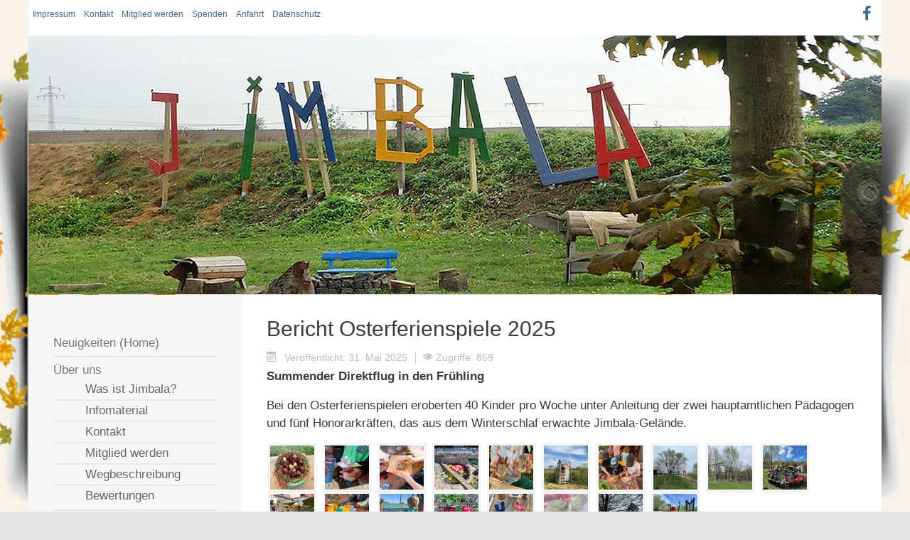

--- FILE ---
content_type: text/html; charset=utf-8
request_url: https://jimbala.de/index.php/ferienspiele
body_size: 16596
content:

 
<!DOCTYPE html>
<html xmlns="http://www.w3.org/1999/xhtml" xml:lang="de-de" lang="de-de" >
<head>
<base href="https://jimbala.de/index.php/ferienspiele" />
	<meta http-equiv="content-type" content="text/html; charset=utf-8" />
	<meta name="keywords" content="Kinder, Jugend, Spielplatz, Kinderfarm, Jugendfarm, Freizeit, Friedberg, Bad Nauheim, Wetterau, Hessen, Abenteuerspielplatz" />
	<meta name="description" content="Jimbala, Abenteuerspielplatz, Friedberg, Kinderfarm, mit Betreueung, Aktivspielplatz, Outdooraktivitäten für Kinder" />
	<meta name="generator" content="Joomla! - Open Source Content Management" />
	<title>Ferienspiele</title>
	<link href="/index.php/ferienspiele?format=feed&amp;type=rss" rel="alternate" type="application/rss+xml" title="RSS 2.0" />
	<link href="/index.php/ferienspiele?format=feed&amp;type=atom" rel="alternate" type="application/atom+xml" title="Atom 1.0" />
	<link href="/templates/j51_stockholm/favicon.ico" rel="shortcut icon" type="image/vnd.microsoft.icon" />
	<link href="/modules/mod_j51thumbsgallery/css/thumbs_style.css" rel="stylesheet" type="text/css" />
	<link href="/modules/mod_j51thumbsgallery/css/slimbox.css" rel="stylesheet" type="text/css" />
	<link href="/templates/j51_stockholm/css/bootstrap.css" rel="stylesheet" type="text/css" />
	<link href="/templates/j51_stockholm/css/typo.css" rel="stylesheet" type="text/css" />
	<link href="/templates/j51_stockholm/css/jstuff.css" rel="stylesheet" type="text/css" />
	<link href="/templates/j51_stockholm/css/animate.css" rel="stylesheet" type="text/css" />
	<link href="/templates/j51_stockholm/css/hover.css" rel="stylesheet" type="text/css" />
	<link href="/templates/j51_stockholm/css/font-awesome.css" rel="stylesheet" type="text/css" />
	<link href="/templates/j51_stockholm/css/nexus.css" rel="stylesheet" type="text/css" />
	<link href="/modules/mod_visitorcounter/css/visitorcounter.css" rel="stylesheet" type="text/css" />
	<link href="/templates/j51_stockholm/css/custom.css" rel="stylesheet" type="text/css" />
	<style type="text/css">

#socialmedia ul li a [class^="fa-"]::before, 
#socialmedia ul li a [class*=" fa-"]::before {
    color: #3e6a8f;
}
#socialmedia ul li a [class^="fa-"]::before, 
#socialmedia ul li a [class*=" fa-"]::before {
    color: #3e6a8f;
}
	</style>
	<script src="/media/jui/js/jquery.min.js?48174a4b075d402db011f16348aae7ed" type="text/javascript"></script>
	<script src="/media/jui/js/jquery-noconflict.js?48174a4b075d402db011f16348aae7ed" type="text/javascript"></script>
	<script src="/media/jui/js/jquery-migrate.min.js?48174a4b075d402db011f16348aae7ed" type="text/javascript"></script>
	<script src="/media/system/js/caption.js?48174a4b075d402db011f16348aae7ed" type="text/javascript"></script>
	<script src="/media/jui/js/bootstrap.min.js?48174a4b075d402db011f16348aae7ed" type="text/javascript"></script>
	<script type="text/javascript">
jQuery(window).on('load',  function() {
				new JCaption('img.caption');
			});
	</script>
	<script src='https://jimbala.de/modules/mod_j51thumbsgallery/js/jquery.noconflict.js' type='text/javascript'></script>
	<script src='https://jimbala.de/modules/mod_j51thumbsgallery/js/slimbox2.js' type='text/javascript'></script>

 

<meta name="viewport" content="width=device-width, initial-scale=1, maximum-scale=1"/>
<link rel="stylesheet" href="/templates/j51_stockholm/css/responsive.css" type="text/css" />

<style type="text/css">
@media only screen and (min-width: 960px) and (max-width: 1200px) {
}
/* Responsive - Center crop logo image */
@media only screen and (max-width: 1200px) {
}
</style>




<style type="text/css">
body, input, button, select, textarea {font-family:Arial, Helvetica, sans-serif }
h1{font-family:MS Sans Serif, Geneva, sans-serif }
h2{font-family:MS Sans Serif, Geneva, sans-serif }
.module h3, .module_menu h3{font-family:MS Sans Serif, Geneva, sans-serif; }
.hornav{font-family:Droid Sans }
h1.logo-text a{font-family:Open Sans }
/*--Set Logo Image position and locate logo image file--*/ 
.logo a {left:0px}
.logo a {top:0px}
/*--End Set Logo Image position and locate logo image file--*/  

/*--Body font size--*/
body {font-size: 17px}

/*--Text Colors for Module Heads and Article titles--*/ 
body {color:#3b3b3b;}
h2, h2 a:link, h2 a:visited {color: #3b3b3b ; }
.module h3, .module_menu h3, h3 {color: #3b3b3b }
a {color: #3e6a8f }

/*--Text Colors for Logo and Slogan--*/ 
h1.logo-text a {
	color: #292929;
}
p.site-slogan {color: #8a8a8a }


/*--Hornav Ul text color and dropdown background color--*/
.hornav ul li a  {color: #111111 }
.hornavmenu-top .hornav > ul > li > a {color:  }
.hornav ul ul {background-color: #ffffff }

/*--Start Style Side Column and Content Layout Divs--*/
/*--Get Side Column widths from Parameters--*/
.sidecol_a {width: 25% }
.sidecol_b {width: 10% }

.maincontent {padding: 30px 35px 30px;}

/*--Check and see what modules are toggled on/off then take away columns width, margin and border values from overall width*/
#content_remainder {width:75% }



/*Style SSC layout*/
  
	.sidecol_a {float:left; }
	.sidecol_b {float:right; }
	#content_remainder {float:left;}

/* Sidecolumn background color */
.backgrounds .sidecol_a , .backgrounds .sidecol_b, .sidecol_a, .sidecol_b {
	background-color: #f7f7f7;
}

/* Social Icons */

#socialmedia ul li a [class^="fa-"]::before, #socialmedia ul li a [class*=" fa-"]::before {color: }

/* Wrapper Width */
.wrapper960, .backgrounds .content_background {width: 1200px ;}

/* Background Color */
body, #body_bg  {
	background-color: #e6e6e6;
}

/* Button Colour */
.btn, .btn-group.open .btn.dropdown-toggle, .input-append .add-on, .input-prepend .add-on, .pager.pagenav a, .btn-primary:active, 
.btn-primary.active, .btn-primary.disabled, .btn-primary[disabled], .btn:hover {
	background-color: #e1e1e1;
}
.readmore .btn:hover, .dropdown-toggle:hover, .btn-primary:hover {background-color: #3e6a8f; color: #ffffff;}
.dropdown-toggle {
	background-color: #e1e1e1;
} 

/* Hover.css */
[class^="hvr-"], .hvr-shutter-in-vertical:before, .hvr-shutter-in-horizontal:before, .hvr-radial-in:before, .hvr-rectangle-in:before {
	background-color: #e1e1e1;
}
.hornav [class^="hvr-"], #footermenu [class^="hvr-"], .slicknav_nav a {background: none;}
.slicknav_nav a:before {display:none;}
.hvr-border-fade:hover, .hvr-border-fade:focus, .hvr-border-fade:active {
  	box-shadow: inset 0 0 0 4px #3e6a8f, 0 0 1px rgba(0, 0, 0, 0);
}
.hvr-border-fade {
	box-shadow: inset 0 0 0 4px ##e1e1e1, 0 0 1px rgba(0, 0, 0, 0);
}
.hvr-fade:hover, .hvr-fade:hover, .hvr-fade:focus, .hvr-fade:active, .hvr-sweep-to-right:before, .hvr-sweep-to-left:before, .hvr-sweep-to-bottom:before,
.hvr-sweep-to-top:before, .hvr-bounce-to-right:before, .hvr-bounce-to-left:before, .hvr-bounce-to-bottom:before, .hvr-bounce-to-top:before,
.hvr-radial-out:before, .hvr-radial-in, .hvr-rectangle-in, .hvr-rectangle-out:before, .hvr-shutter-in-horizontal, .hvr-shutter-out-horizontal:before,
.hvr-shutter-in-vertical, .hvr-shutter-out-vertical:before, .hvr-underline-from-left:before, .hvr-underline-from-center:before, 
.hvr-underline-from-right:before, .hvr-overline-from-left:before, .hvr-overline-from-center:before, .hvr-overline-from-right:before, 
.hvr-underline-reveal:before, .hvr-overline-reveal:before {
 	background: #3e6a8f;
}
.hvr-hollow:before, .hvr-ripple-in:before, .hvr-ripple-out:before, .hvr-outline-out:before, .hvr-outline-in:before {
	border-color: #e1e1e1;
}
.hvr-reveal:before {border-color: #3e6a8f;}
.hvr-shutter-in-vertical, .hvr-shutter-in-horizontal, .hvr-radial-in, .hvr-rectangle-in {background: #3e6a8f !important;}

/* Top Menu */
#container_hornav  {
	background-color: rgba(,,,  );
}
.slicknav_menu {background:#3e6a8f}
.slicknav_btn {background:rgba(0,0,0,0.35)}

/* Header */
#container_header {
	background: url(/) no-repeat fixed;
}
#header {
	background-color: rgba(255,255,255, 0.0 );
}
.container_spacer2 {
	height:px;
}

.hornavmenu-top {background-color: ;}
.hornavmenu-bottom {background-color: ;}

/* Full Page Header */
#container_header {height: auto;}
.hornavmenu-top {
    position: fixed;
    top: 0;
}
#container_header {height:100px;}
.hornavmenu-bottom {display: none;}
@media only screen and (max-width: 1024px) {
.hornavmenu-top {position: relative !important;}
#container_header {height: auto !important;}
}

/* Showcase */
#container_slideshow .wrapper960 { 
	background-color: rgba(255,255,255,  );
}
/* Top-1# Module Background */
#container_top1_modules .wrapper960 {
	background: url(/) no-repeat fixed;
}
#container_top1_modules .wrapper960{
	background-color: rgba(255,255,255, 0.7 );
}

/* Top-2# Module Background */
#container_top2_modules .wrapper960 {
	background: url(/) no-repeat fixed;
}
#container_top2_modules .wrapper960{
	background-color: rgba(255,255,255, 1.0 );
}

/* Top-3# Module Background */
#container_top3_modules .wrapper960 {
	background: url(/) no-repeat fixed;
}
#container_top3_modules .wrapper960 {
	background-color: rgba(240,240,240, 0.7 );
}

/* Article Background Color */
#container_main .wrapper960 {
	background-color: rgba(255,255,255, 1.0 );
}

/* Bottom-1 Modules */
#container_bottom1_modules .wrapper960 {
	background: url(/) no-repeat fixed;
}
#container_bottom1_modules .wrapper960 {
	background-color: rgba(51,83,112, 0.8 );
}

/* Bottom-2 Modules */
#container_bottom2_modules .wrapper960 {
	background-image: url(/);
}
#container_bottom2_modules .wrapper960 {
	background-color: rgba(255,255,255, 1.0 );
}

/* Base Modules */
#container_base .wrapper960, #container_copyright .wrapper960 {background-color: #0d0e0f;}

/* Responsive Options */

					@media only screen and ( max-width: 767px ) {
	.sidecol_a {display:none;}
	}
			@media only screen and ( max-width: 767px ) {
	.sidecol_b {display:none;}
	}
			
		@media only screen and ( max-width: 767px ) {
	.showcase {display:inline;}
	.mobile_showcase {display:none;}
	}
	/* Custom Reponsive CSS */
   
   

 /* Module Container Padding */







/* Header-# Adjustment */


/*--Load Custom Css Styling--*/
#body_bg 
{   
 background-image: url("https://jimbala.de/images/Styling-Bilder/Bild4.JPG");

background-repeat: repeat;
    background-position: right top;
background-attachment: fixed;
background-color: lightblue;
font-family: Comic Sans MS,Helvetica,sans-serif;
}
#logo {
background-color: white;
padding: 50px 0px 0px 0px;
}
.menuinfo li {
list-style: none;
}
.module .module_surround .module_header, .module_menu .module_surround .module_header {
    border-left: 0px solid rgba(0, 0, 0, 0.07);
    padding: 0 0 0px 0px;
    line-height: 1em;
}
#base1_modules .module .module_header, #base2_modules .module .module_header {
    border-left: 0px solid rgba(255, 255, 255, 0.07);
}
figure {
margin-left:0px;
}
h1, h2, h3, h4 {
font-family: Comic Sans MS,Helvetica,sans-serif;
}
.items-leading .item-image img {
    
    padding: 6px;
    margin: 8px 20px 10px 10px;
    display: block;
    width: 500px;
}
.module_header {display: none;}
.small {display:none;}
body {
line-height: 1.5;}
 </style>

<link rel="stylesheet" href="/templates/j51_stockholm/css/custom.css" type="text/css" />

<!-- Modernizr-->
<script type="text/javascript" src="/templates/j51_stockholm/js/modernizr.custom.js" charset="utf-8"></script>
<!-- Animate on Scroll-->
<script type="text/javascript">
    Modernizr.load({  
      test: Modernizr.touch,  
      yep : '', 
      nope: '/templates/j51_stockholm/js/jquery.visible.js'  
    });  
</script>
<!-- Hornav Responsive Menu -->
<script type="text/javascript" src="/templates/j51_stockholm/js/responsive-nav/responsive-nav.js" charset="utf-8"></script>


<!--[if ie 9]>
<style type="text/css">
.animatethis, .animateViewed {
  opacity: 1;
  filter: alpha(opacity=100);
}
</style>
<![endif]-->

<!-- Load scripts.js -->
<script type="text/javascript" src="/templates/j51_stockholm/js/scripts.js" charset="utf-8"></script>
<!-- <link rel="stylesheet" href="http://basehold.it/27"> -->


</head>
<body> 
	<div id="body_bg" style="background-position: 50% 0%" data-stellar-background-ratio="0.2">

		<!-- 
    <div class="hornavmenu-top">
    <div id="socialmedia">   
    <ul id="navigation">
           
         
        <li class="social-facebook"><a href="https://www.facebook.com/jimbala.friedberg/" target="_blank" title="Facebook"><i class="fa fa-facebook"></i></a></li> 
         
         
         
         
         
         
         
         
         
         
         
         
         
            </ul>
</div>          <div class="wrapper960">

            <div class="logo"> 
                <a href="/index.php" title="">
                                    <img class="logo-image" src="/templates/j51_stockholm/images/logo_sm.png" alt="Logo" />
                                </a> 
            </div>

                            <div class="hornav">
                    
<ul class="menu" id="moomenu">
<li class="item-101"><a href="/index.php" >Neuigkeiten (Home)</a></li><li class="item-105 deeper parent"><a href="/index.php/ueber-uns" >Über uns</a><ul><li class="item-123"><a href="/index.php/ueber-uns/was-ist-jimbala" >Was ist Jimbala?</a></li><li class="item-114"><a href="/index.php/ueber-uns/infomaterial" >Infomaterial</a></li><li class="item-119"><a href="/index.php/ueber-uns/kontakt" >Kontakt</a></li><li class="item-113"><a href="/index.php/ueber-uns/mitglied-werden" >Mitglied werden</a></li><li class="item-111"><a href="/index.php/ueber-uns/wegbeschreibung" >Wegbeschreibung</a></li><li class="item-122"><a href="/index.php/ueber-uns/bewertungen" >Bewertungen</a></li></ul></li><li class="item-103"><a href="/index.php/oeffnungszeiten" >Öffnungszeiten</a></li><li class="item-115 current active deeper parent"><a href="/index.php/ferienspiele" >Ferienspiele</a><ul><li class="item-286"><a href="/index.php/ferienspiele/teilnahmebedingungen-fuer-die-ferienspiele" >Teilnahmebedingungen</a></li></ul></li><li class="item-237 deeper parent"><a href="/index.php/natur-und-erlebnis-kita" >Natur- und Erlebnis Kita</a><ul><li class="item-306"><a href="/index.php/natur-und-erlebnis-kita/gesucht-paedagogische-fachkraft" >Gesucht: Pädagogische Fachkraft</a></li></ul></li><li class="item-121"><a href="/index.php/kindergeburtstage" >Kindergeburtstage</a></li><li class="item-126"><a href="/index.php/wie-sie-spenden-koennen" >Wie Sie spenden können</a></li><li class="item-246 deeper parent"><a href="/index.php/foerderverein1" >Förderverein</a><ul><li class="item-242 deeper parent"><a href="/index.php/foerderverein1/foerderverein" >Förderverein</a><ul><li class="item-245"><a href="/index.php/foerderverein1/foerderverein/mitgliedsantrag-foerderverein" >Mitgliedsantrag Förderverein</a></li></ul></li></ul></li><li class="item-162"><a href="/index.php/stellenausschreibungen" >Stellenausschreibungen/Praktika</a></li><li class="item-127"><a href="/index.php/unterstuetzer-helfer" >Unterstützer/Helfer</a></li><li class="item-157"><a href="/index.php/presse2" >Presse</a></li><li class="item-125 deeper parent"><a href="/index.php/projekte" >Projekte</a><ul><li class="item-165"><a href="/index.php/projekte/friedberger-city-garden" >Friedberger Begegnungsgarten</a></li><li class="item-301"><a href="/index.php/projekte/aktion-niedrigseilgarten" >Projekt Niedrigseilgarten</a></li><li class="item-305"><a href="/index.php/projekte/wasserspielplatz" >Wasserspielplatz</a></li></ul></li><li class="item-161"><a href="/index.php/archiv" >Archiv</a></li></ul>

                </div>
                    </div>

    </div>
    <div class="clear"></div>




 -->

		<div id="container_header" class="j51container" style="background-position: 50% 0%" data-stellar-background-ratio="0.5">
			<div id="header">
				<div id="container_spacer1" class="j51container"><div class="wrapper960">
			        			        <div class="header-1">
			            
<ul class="menuinfo" id="moomenu">
<li class="item-106"><a href="/index.php/impressumtop" >Impressum</a></li><li class="item-133"><a href="/index.php/kontakt5" >Kontakt</a></li><li class="item-134"><a href="/index.php/mitglied-werden3" >Mitglied werden</a></li><li class="item-135"><a href="/index.php/spenden3" >Spenden</a></li><li class="item-136"><a href="/index.php/anfahrt" >Anfahrt</a></li><li class="item-167"><a href="/index.php/datenschutz" >Datenschutz</a></li></ul>

			        </div>
			        			        				</div></div>
				<div class="wrapper960">
					<div id="socialmedia">   
    <ul id="navigation">
           
         
        <li class="social-facebook"><a href="https://www.facebook.com/jimbala.friedberg/" target="_blank" title="Facebook"><i class="fa fa-facebook"></i></a></li> 
         
         
         
         
         
         
         
         
         
         
         
         
         
            </ul>
</div>  					<div id="logo">
    <div class="logo_container">    
  <div class="logo"> <a href="/index.php" title="">
                <img class="logo-image" src="/images/Styling-Bilder/header2.jpg" alt="Logo" />
            </a> </div>
  </div>
    
    <div class="hornavmenu">
                            <div class="hornav">
                    
<ul class="menu" id="moomenu">
<li class="item-101"><a href="/index.php" >Neuigkeiten (Home)</a></li><li class="item-105 deeper parent"><a href="/index.php/ueber-uns" >Über uns</a><ul><li class="item-123"><a href="/index.php/ueber-uns/was-ist-jimbala" >Was ist Jimbala?</a></li><li class="item-114"><a href="/index.php/ueber-uns/infomaterial" >Infomaterial</a></li><li class="item-119"><a href="/index.php/ueber-uns/kontakt" >Kontakt</a></li><li class="item-113"><a href="/index.php/ueber-uns/mitglied-werden" >Mitglied werden</a></li><li class="item-111"><a href="/index.php/ueber-uns/wegbeschreibung" >Wegbeschreibung</a></li><li class="item-122"><a href="/index.php/ueber-uns/bewertungen" >Bewertungen</a></li></ul></li><li class="item-103"><a href="/index.php/oeffnungszeiten" >Öffnungszeiten</a></li><li class="item-115 current active deeper parent"><a href="/index.php/ferienspiele" >Ferienspiele</a><ul><li class="item-286"><a href="/index.php/ferienspiele/teilnahmebedingungen-fuer-die-ferienspiele" >Teilnahmebedingungen</a></li></ul></li><li class="item-237 deeper parent"><a href="/index.php/natur-und-erlebnis-kita" >Natur- und Erlebnis Kita</a><ul><li class="item-306"><a href="/index.php/natur-und-erlebnis-kita/gesucht-paedagogische-fachkraft" >Gesucht: Pädagogische Fachkraft</a></li></ul></li><li class="item-121"><a href="/index.php/kindergeburtstage" >Kindergeburtstage</a></li><li class="item-126"><a href="/index.php/wie-sie-spenden-koennen" >Wie Sie spenden können</a></li><li class="item-246 deeper parent"><a href="/index.php/foerderverein1" >Förderverein</a><ul><li class="item-242 deeper parent"><a href="/index.php/foerderverein1/foerderverein" >Förderverein</a><ul><li class="item-245"><a href="/index.php/foerderverein1/foerderverein/mitgliedsantrag-foerderverein" >Mitgliedsantrag Förderverein</a></li></ul></li></ul></li><li class="item-162"><a href="/index.php/stellenausschreibungen" >Stellenausschreibungen/Praktika</a></li><li class="item-127"><a href="/index.php/unterstuetzer-helfer" >Unterstützer/Helfer</a></li><li class="item-157"><a href="/index.php/presse2" >Presse</a></li><li class="item-125 deeper parent"><a href="/index.php/projekte" >Projekte</a><ul><li class="item-165"><a href="/index.php/projekte/friedberger-city-garden" >Friedberger Begegnungsgarten</a></li><li class="item-301"><a href="/index.php/projekte/aktion-niedrigseilgarten" >Projekt Niedrigseilgarten</a></li><li class="item-305"><a href="/index.php/projekte/wasserspielplatz" >Wasserspielplatz</a></li></ul></li><li class="item-161"><a href="/index.php/archiv" >Archiv</a></li></ul>

                </div>
                </div>
    <div class="clear"></div>




</div>     
<div class="clear"></div>				</div>
				
			</div>
			
		</div>

		
		

		
	    
		<div id="container_main" class="j51container">
		<div class="wrapper960">
		

<!--Setting up Layout for MainContent and Side Columns. Check to see if modules are enabled or disabled in the sidecolumns-->

<div id ="main" class="block_holder">

<!--Sidecol & content background -->  
    <div class="backgrounds">
                   <div class="sidecol_a">
            </div>
         

        
        <div class="content_remainder"></div>
    </div>
<!--End Sidecol & content background -->  

<!--Side Columns Layout-->                          
    <div id="sidecol_a" class="side_margins sidecol_a">
        <div class="sidecol_block">
            
		<div class="module _menu">
			<div class="module_surround">
								<div class="module_content">
				
<ul class="menu" id="moomenu">
<li class="item-101"><a href="/index.php" >Neuigkeiten (Home)</a></li><li class="item-105 deeper parent"><a href="/index.php/ueber-uns" >Über uns</a><ul><li class="item-123"><a href="/index.php/ueber-uns/was-ist-jimbala" >Was ist Jimbala?</a></li><li class="item-114"><a href="/index.php/ueber-uns/infomaterial" >Infomaterial</a></li><li class="item-119"><a href="/index.php/ueber-uns/kontakt" >Kontakt</a></li><li class="item-113"><a href="/index.php/ueber-uns/mitglied-werden" >Mitglied werden</a></li><li class="item-111"><a href="/index.php/ueber-uns/wegbeschreibung" >Wegbeschreibung</a></li><li class="item-122"><a href="/index.php/ueber-uns/bewertungen" >Bewertungen</a></li></ul></li><li class="item-103"><a href="/index.php/oeffnungszeiten" >Öffnungszeiten</a></li><li class="item-115 current active deeper parent"><a href="/index.php/ferienspiele" >Ferienspiele</a><ul><li class="item-286"><a href="/index.php/ferienspiele/teilnahmebedingungen-fuer-die-ferienspiele" >Teilnahmebedingungen</a></li></ul></li><li class="item-237 deeper parent"><a href="/index.php/natur-und-erlebnis-kita" >Natur- und Erlebnis Kita</a><ul><li class="item-306"><a href="/index.php/natur-und-erlebnis-kita/gesucht-paedagogische-fachkraft" >Gesucht: Pädagogische Fachkraft</a></li></ul></li><li class="item-121"><a href="/index.php/kindergeburtstage" >Kindergeburtstage</a></li><li class="item-126"><a href="/index.php/wie-sie-spenden-koennen" >Wie Sie spenden können</a></li><li class="item-246 deeper parent"><a href="/index.php/foerderverein1" >Förderverein</a><ul><li class="item-242 deeper parent"><a href="/index.php/foerderverein1/foerderverein" >Förderverein</a><ul><li class="item-245"><a href="/index.php/foerderverein1/foerderverein/mitgliedsantrag-foerderverein" >Mitgliedsantrag Förderverein</a></li></ul></li></ul></li><li class="item-162"><a href="/index.php/stellenausschreibungen" >Stellenausschreibungen/Praktika</a></li><li class="item-127"><a href="/index.php/unterstuetzer-helfer" >Unterstützer/Helfer</a></li><li class="item-157"><a href="/index.php/presse2" >Presse</a></li><li class="item-125 deeper parent"><a href="/index.php/projekte" >Projekte</a><ul><li class="item-165"><a href="/index.php/projekte/friedberger-city-garden" >Friedberger Begegnungsgarten</a></li><li class="item-301"><a href="/index.php/projekte/aktion-niedrigseilgarten" >Projekt Niedrigseilgarten</a></li><li class="item-305"><a href="/index.php/projekte/wasserspielplatz" >Wasserspielplatz</a></li></ul></li><li class="item-161"><a href="/index.php/archiv" >Archiv</a></li></ul>
				</div> 
			</div>
		</div>
	
		<div class="module ">
			<div class="module_surround">
													<div class="module_header">
					<h3 class="">Lage der Farm:</h3>
					<span class="hairline"></span>
				</div>
								<div class="module_content">
				

<div class="custom"  >
	<p>Kinderfarm Jimbala <br />An den 24 Hallen 1<br />61169 Friedberg (Hessen)</p>
<p><a href="/index.php/ueber-uns/wegbeschreibung">Lage der Kinderfarm (klick!)</a></p>
<p><span style="font-size: 130%;">Postanschrift des Vereins:</span></p>
<p>Kinderfarm Jimbala e.V.<br />Im Mühlfeld 3 <br />61169 Friedberg</p></div>
				</div> 
			</div>
		</div>
	
		<div class="module suche">
			<div class="module_surround">
													<div class="module_header">
					<h3 class="">Suche </h3>
					<span class="hairline"></span>
				</div>
								<div class="module_content">
				<div class="searchsuche">
	<form action="/index.php/ferienspiele" method="post" class="form-inline">
		 <button class="button btn btn-primary" onclick="this.form.searchword.focus();">Suchen</button><label for="mod-search-searchword" class="element-invisible">Suche</label> <input name="searchword" id="mod-search-searchword" maxlength="200"  class="inputbox search-query" type="text" size="200" value="Suchen ..."  onblur="if (this.value=='') this.value='Suchen ...';" onfocus="if (this.value=='Suchen ...') this.value='';" />		<input type="hidden" name="task" value="search" />
		<input type="hidden" name="option" value="com_search" />
		<input type="hidden" name="Itemid" value="115" />
	</form>
</div>
				</div> 
			</div>
		</div>
	
		<div class="module ">
			<div class="module_surround">
													<div class="module_header">
					<h3 class="">Wir sind auf Facebook</h3>
					<span class="hairline"></span>
				</div>
								<div class="module_content">
				

<div class="custom"  >
	<p><a title="facebook" href="https://www.facebook.com/jimbala.friedberg/" target="_blank" rel="noopener noreferrer"><img src="/images/Styling-Bilder/fb.png" alt="Facebook" /></a></p></div>
				</div> 
			</div>
		</div>
	
        </div>
    </div>
       
    
<!--End Side Columns Layout-->

<!--Find Content width and show component area-->
<div id="content_remainder" class="side_margins content_remainder">

    <!--Modules ContentTop-->
                        
        <!--End Modules ContentTop-->

        <div class="maincontent">
                <div class="message">
                                            <div id="system-message-container">
	</div>

                                    </div>
            <div class="blog" itemscope itemtype="https://schema.org/Blog">
	
		
	
	
	
				<div class="items-leading clearfix">
							<div class="leading-0"
					itemprop="blogPost" itemscope itemtype="https://schema.org/BlogPosting">
					
	<div class="page-header">
					<h2 itemprop="name">
									<a href="/index.php/ferienspiele/464-bericht-osterferienspiele-2025" itemprop="url">
						Bericht Osterferienspiele 2025					</a>
							</h2>
		
		
		
			</div>



			<dl class="article-info muted">

		
			<dt class="article-info-term">
							</dt>

			
			
			
			
										<dd class="published">
				<span class="icon-calendar" aria-hidden="true"></span>
				<time datetime="2025-05-31T00:00:00+00:00" itemprop="datePublished">
					Veröffentlicht: 31. Mai 2025				</time>
			</dd>			
		
					
			
										<dd class="hits">
					<span class="icon-eye-open" aria-hidden="true"></span>
					<meta itemprop="interactionCount" content="UserPageVisits:869" />
					Zugriffe: 869			</dd>						</dl>




<p><strong>Summender Direktflug in den Frühling</strong></p>
<p>Bei den Osterferienspielen eroberten 40 Kinder pro Woche unter Anleitung der zwei hauptamtlichen Pädagogen und fünf Honorarkräften, das aus dem Winterschlaf erwachte Jimbala-Gelände.</p>
<p>
<script type="text/javascript"> 
// j51thumbs animations
jQuery(function () {
	
	jQuery(".j51thumbs i").animate({
			 opacity: 0
	
		  }, {
			 duration: 300,
			 queue: false
		  });      

   jQuery(".j51thumbs").parent().hover(
	   function () {},
	   function () {
		  jQuery(".j51thumbs i").animate({
			 opacity: 0
		  }, {
			 duration: 300,
			 queue: false
		  });
   });
 
   jQuery(".j51thumbs i").hover(
      function () {
		  jQuery(this).animate({
			 opacity: 0
	
		  }, {
			 duration: 300,
			 queue: false
		  });      

		  jQuery(".j51thumbs i").not( jQuery(this) ).animate({
			 opacity: 0.3		  }, {
			 duration: 300,
			 queue: false
		  });
      }, function () {
      }
   );

});
</script> 
<div class="j51thumbs114">

<div class="j51thumbs">
<div class="gallery">
		
		<a class="j51Box" style="margin:2px;" rel="lightbox-thumbs" href="/images/2025/Osterferien/2025-Osterfereien-01.jpeg">
			<img src="/images/2025/Osterferien/thumbs/2025-Osterfereien-01.jpeg" 
			style="padding:2px;
			background-color:#f7f7f7;
			border:1px solid #eeeeee;"
			alt="images/2025/Osterferien/2025-Osterfereien-01.jpeg" />
			<i style="left: 3px;
	top: 3px;
	height: 62px;
	width: 62px;"></i></a>
		
		
		<a class="j51Box" style="margin:2px;" rel="lightbox-thumbs" href="/images/2025/Osterferien/2025-Osterfereien-02.jpeg">
			<img src="/images/2025/Osterferien/thumbs/2025-Osterfereien-02.jpeg" 
			style="padding:2px;
			background-color:#f7f7f7;
			border:1px solid #eeeeee;"
			alt="images/2025/Osterferien/2025-Osterfereien-02.jpeg" />
			<i style="left: 3px;
	top: 3px;
	height: 62px;
	width: 62px;"></i></a>
		
		
		<a class="j51Box" style="margin:2px;" rel="lightbox-thumbs" href="/images/2025/Osterferien/2025-Osterfereien-03.jpeg">
			<img src="/images/2025/Osterferien/thumbs/2025-Osterfereien-03.jpeg" 
			style="padding:2px;
			background-color:#f7f7f7;
			border:1px solid #eeeeee;"
			alt="images/2025/Osterferien/2025-Osterfereien-03.jpeg" />
			<i style="left: 3px;
	top: 3px;
	height: 62px;
	width: 62px;"></i></a>
		
		
		<a class="j51Box" style="margin:2px;" rel="lightbox-thumbs" href="/images/2025/Osterferien/2025-Osterfereien-04.jpeg">
			<img src="/images/2025/Osterferien/thumbs/2025-Osterfereien-04.jpeg" 
			style="padding:2px;
			background-color:#f7f7f7;
			border:1px solid #eeeeee;"
			alt="images/2025/Osterferien/2025-Osterfereien-04.jpeg" />
			<i style="left: 3px;
	top: 3px;
	height: 62px;
	width: 62px;"></i></a>
		
		
		<a class="j51Box" style="margin:2px;" rel="lightbox-thumbs" href="/images/2025/Osterferien/2025-Osterfereien-05.jpeg">
			<img src="/images/2025/Osterferien/thumbs/2025-Osterfereien-05.jpeg" 
			style="padding:2px;
			background-color:#f7f7f7;
			border:1px solid #eeeeee;"
			alt="images/2025/Osterferien/2025-Osterfereien-05.jpeg" />
			<i style="left: 3px;
	top: 3px;
	height: 62px;
	width: 62px;"></i></a>
		
		
		<a class="j51Box" style="margin:2px;" rel="lightbox-thumbs" href="/images/2025/Osterferien/2025-Osterfereien-06.jpeg">
			<img src="/images/2025/Osterferien/thumbs/2025-Osterfereien-06.jpeg" 
			style="padding:2px;
			background-color:#f7f7f7;
			border:1px solid #eeeeee;"
			alt="images/2025/Osterferien/2025-Osterfereien-06.jpeg" />
			<i style="left: 3px;
	top: 3px;
	height: 62px;
	width: 62px;"></i></a>
		
		
		<a class="j51Box" style="margin:2px;" rel="lightbox-thumbs" href="/images/2025/Osterferien/2025-Osterfereien-07.jpeg">
			<img src="/images/2025/Osterferien/thumbs/2025-Osterfereien-07.jpeg" 
			style="padding:2px;
			background-color:#f7f7f7;
			border:1px solid #eeeeee;"
			alt="images/2025/Osterferien/2025-Osterfereien-07.jpeg" />
			<i style="left: 3px;
	top: 3px;
	height: 62px;
	width: 62px;"></i></a>
		
		
		<a class="j51Box" style="margin:2px;" rel="lightbox-thumbs" href="/images/2025/Osterferien/2025-Osterfereien-08.jpeg">
			<img src="/images/2025/Osterferien/thumbs/2025-Osterfereien-08.jpeg" 
			style="padding:2px;
			background-color:#f7f7f7;
			border:1px solid #eeeeee;"
			alt="images/2025/Osterferien/2025-Osterfereien-08.jpeg" />
			<i style="left: 3px;
	top: 3px;
	height: 62px;
	width: 62px;"></i></a>
		
		
		<a class="j51Box" style="margin:2px;" rel="lightbox-thumbs" href="/images/2025/Osterferien/2025-Osterferien-10.jpeg">
			<img src="/images/2025/Osterferien/thumbs/2025-Osterferien-10.jpeg" 
			style="padding:2px;
			background-color:#f7f7f7;
			border:1px solid #eeeeee;"
			alt="images/2025/Osterferien/2025-Osterferien-10.jpeg" />
			<i style="left: 3px;
	top: 3px;
	height: 62px;
	width: 62px;"></i></a>
		
		
		<a class="j51Box" style="margin:2px;" rel="lightbox-thumbs" href="/images/2025/Osterferien/2025-Osterferien-11.jpeg">
			<img src="/images/2025/Osterferien/thumbs/2025-Osterferien-11.jpeg" 
			style="padding:2px;
			background-color:#f7f7f7;
			border:1px solid #eeeeee;"
			alt="images/2025/Osterferien/2025-Osterferien-11.jpeg" />
			<i style="left: 3px;
	top: 3px;
	height: 62px;
	width: 62px;"></i></a>
		
		
		<a class="j51Box" style="margin:2px;" rel="lightbox-thumbs" href="/images/2025/Osterferien/2025-Osterferien-12.jpeg">
			<img src="/images/2025/Osterferien/thumbs/2025-Osterferien-12.jpeg" 
			style="padding:2px;
			background-color:#f7f7f7;
			border:1px solid #eeeeee;"
			alt="images/2025/Osterferien/2025-Osterferien-12.jpeg" />
			<i style="left: 3px;
	top: 3px;
	height: 62px;
	width: 62px;"></i></a>
		
		
		<a class="j51Box" style="margin:2px;" rel="lightbox-thumbs" href="/images/2025/Osterferien/2025-Osterferien-13.jpeg">
			<img src="/images/2025/Osterferien/thumbs/2025-Osterferien-13.jpeg" 
			style="padding:2px;
			background-color:#f7f7f7;
			border:1px solid #eeeeee;"
			alt="images/2025/Osterferien/2025-Osterferien-13.jpeg" />
			<i style="left: 3px;
	top: 3px;
	height: 62px;
	width: 62px;"></i></a>
		
		
		<a class="j51Box" style="margin:2px;" rel="lightbox-thumbs" href="/images/2025/Osterferien/2025-Osterferien-14.jpeg">
			<img src="/images/2025/Osterferien/thumbs/2025-Osterferien-14.jpeg" 
			style="padding:2px;
			background-color:#f7f7f7;
			border:1px solid #eeeeee;"
			alt="images/2025/Osterferien/2025-Osterferien-14.jpeg" />
			<i style="left: 3px;
	top: 3px;
	height: 62px;
	width: 62px;"></i></a>
		
		
		<a class="j51Box" style="margin:2px;" rel="lightbox-thumbs" href="/images/2025/Osterferien/2025-Osterferien-15.jpeg">
			<img src="/images/2025/Osterferien/thumbs/2025-Osterferien-15.jpeg" 
			style="padding:2px;
			background-color:#f7f7f7;
			border:1px solid #eeeeee;"
			alt="images/2025/Osterferien/2025-Osterferien-15.jpeg" />
			<i style="left: 3px;
	top: 3px;
	height: 62px;
	width: 62px;"></i></a>
		
		
		<a class="j51Box" style="margin:2px;" rel="lightbox-thumbs" href="/images/2025/Osterferien/2025-Osterferien-16.jpeg">
			<img src="/images/2025/Osterferien/thumbs/2025-Osterferien-16.jpeg" 
			style="padding:2px;
			background-color:#f7f7f7;
			border:1px solid #eeeeee;"
			alt="images/2025/Osterferien/2025-Osterferien-16.jpeg" />
			<i style="left: 3px;
	top: 3px;
	height: 62px;
	width: 62px;"></i></a>
		
		
		<a class="j51Box" style="margin:2px;" rel="lightbox-thumbs" href="/images/2025/Osterferien/2025-Osterferien-17.jpeg">
			<img src="/images/2025/Osterferien/thumbs/2025-Osterferien-17.jpeg" 
			style="padding:2px;
			background-color:#f7f7f7;
			border:1px solid #eeeeee;"
			alt="images/2025/Osterferien/2025-Osterferien-17.jpeg" />
			<i style="left: 3px;
	top: 3px;
	height: 62px;
	width: 62px;"></i></a>
		
		
		<a class="j51Box" style="margin:2px;" rel="lightbox-thumbs" href="/images/2025/Osterferien/2025-Osterferien-18.jpeg">
			<img src="/images/2025/Osterferien/thumbs/2025-Osterferien-18.jpeg" 
			style="padding:2px;
			background-color:#f7f7f7;
			border:1px solid #eeeeee;"
			alt="images/2025/Osterferien/2025-Osterferien-18.jpeg" />
			<i style="left: 3px;
	top: 3px;
	height: 62px;
	width: 62px;"></i></a>
		
		
		<a class="j51Box" style="margin:2px;" rel="lightbox-thumbs" href="/images/2025/Osterferien/2025-Osterferien-19.jpeg">
			<img src="/images/2025/Osterferien/thumbs/2025-Osterferien-19.jpeg" 
			style="padding:2px;
			background-color:#f7f7f7;
			border:1px solid #eeeeee;"
			alt="images/2025/Osterferien/2025-Osterferien-19.jpeg" />
			<i style="left: 3px;
	top: 3px;
	height: 62px;
	width: 62px;"></i></a>
		

</div></div></div> 



<div class="clear"></div> </p>
<p>In der ersten Woche wurde unter dem Motto „Was fliegt und krabbelt denn da?“ die Insektenwelt entdeckt und erforscht. Dabei war der Entdeckergeist der Kinder gefragt: Regenwürmer in der Gartenerde, Käfer im Gras und Schmetterlinge in der Luft wurden äußerst genau in den Becherlupen beobachtet. Neben den naturwissenschaftlichen Forschungen, waren - wie immer bei Jimbala - auch ein kreativer Geist und geschickte Hände gefragt. Es wurden ein ganzer Bienenschwarm und bunte Schmetterlingsbroschen gefilzt, an den Hütten weiter gebaut und kleine Upcycling-Osterhäschen gebastelt. Außerdem stellten die Kinder Naturfarben aus Pigmenten, Quark, Schlämmkreide und Leinöl her. Damit wurde das im letzten Jahr gebaute Hochbeet angestrichen.</p>
<p>„Gartenglück und Feuerküche“ lautete das Motto der zweiten Woche. In den Beeten schlummern nun verschiedene Gemüsesamen. Die selbstgebaute Vogelscheuche verhindert hoffentlich freche Vogelplündereien.  Mittags bereiteten die Kinder täglich ein gemeinsames Mittagessen vor. Alle waren sich einig, dass Gemüsesuppe viel besser schmeckt, wenn sie über dem Feuer gekocht wurde! Die Eltern der Kinder konnten sich beim Abschlussfest die entstandenen Kunst- und Bauwerke anschauen. Dabei wurden frische Wildkäuterlimo und Löwenzahnpesto verköstigt.</p>



				</div>
											<div class="leading-1"
					itemprop="blogPost" itemscope itemtype="https://schema.org/BlogPosting">
					
	<div class="page-header">
					<h2 itemprop="name">
									<a href="/index.php/ferienspiele/449-bericht-herbstferienspiele-2024" itemprop="url">
						Bericht Herbstferienspiele 2024					</a>
							</h2>
		
		
		
			</div>



			<dl class="article-info muted">

		
			<dt class="article-info-term">
							</dt>

			
			
			
			
										<dd class="published">
				<span class="icon-calendar" aria-hidden="true"></span>
				<time datetime="2024-12-10T00:00:00+00:00" itemprop="datePublished">
					Veröffentlicht: 10. Dezember 2024				</time>
			</dd>			
		
					
			
										<dd class="hits">
					<span class="icon-eye-open" aria-hidden="true"></span>
					<meta itemprop="interactionCount" content="UserPageVisits:1318" />
					Zugriffe: 1318			</dd>						</dl>




<p>Hexen, Harry, Halloween!</p>
<p>Das Wetter war das einzige, was (glücklicherweise!) bei den diesjährigen Herbstferienspielen nicht düster war. Bei strahlendem Sonnenschein nahmen 40 Kinder pro Woche an unserem bunten Ferienprogramm teil. In der ersten Woche reisten die Kinder gemeinsam mit dem Bandkeramiker Verein in die Jungsteinzeit. Es wurden Geschichten gehört, Bogen geschossen und viele verschiedene  Handwerkskünste ausprobiert.</p>
<p>
<div class="j51thumbs113">

<div class="j51thumbs">
<div class="gallery">
		
		<a class="j51Box" style="margin:2px;" rel="lightbox-thumbs" href="/images/2024/Herbstferien/462538085_600790759039872_3302104612696763495_n.jpeg">
			<img src="/images/2024/Herbstferien/thumbs/462538085_600790759039872_3302104612696763495_n.jpeg" 
			style="padding:2px;
			background-color:#f7f7f7;
			border:1px solid #eeeeee;"
			alt="images/2024/Herbstferien/462538085_600790759039872_3302104612696763495_n.jpeg" />
			<i style="left: 3px;
	top: 3px;
	height: 62px;
	width: 62px;"></i></a>
		
		
		<a class="j51Box" style="margin:2px;" rel="lightbox-thumbs" href="/images/2024/Herbstferien/462538839_2361681604183500_8220125632670690013_n.jpeg">
			<img src="/images/2024/Herbstferien/thumbs/462538839_2361681604183500_8220125632670690013_n.jpeg" 
			style="padding:2px;
			background-color:#f7f7f7;
			border:1px solid #eeeeee;"
			alt="images/2024/Herbstferien/462538839_2361681604183500_8220125632670690013_n.jpeg" />
			<i style="left: 3px;
	top: 3px;
	height: 62px;
	width: 62px;"></i></a>
		
		
		<a class="j51Box" style="margin:2px;" rel="lightbox-thumbs" href="/images/2024/Herbstferien/462539440_488097517586687_74597110587355660_n.jpeg">
			<img src="/images/2024/Herbstferien/thumbs/462539440_488097517586687_74597110587355660_n.jpeg" 
			style="padding:2px;
			background-color:#f7f7f7;
			border:1px solid #eeeeee;"
			alt="images/2024/Herbstferien/462539440_488097517586687_74597110587355660_n.jpeg" />
			<i style="left: 3px;
	top: 3px;
	height: 62px;
	width: 62px;"></i></a>
		
		
		<a class="j51Box" style="margin:2px;" rel="lightbox-thumbs" href="/images/2024/Herbstferien/462542189_1070491778152187_1318100583844704474_n.jpeg">
			<img src="/images/2024/Herbstferien/thumbs/462542189_1070491778152187_1318100583844704474_n.jpeg" 
			style="padding:2px;
			background-color:#f7f7f7;
			border:1px solid #eeeeee;"
			alt="images/2024/Herbstferien/462542189_1070491778152187_1318100583844704474_n.jpeg" />
			<i style="left: 3px;
	top: 3px;
	height: 62px;
	width: 62px;"></i></a>
		
		
		<a class="j51Box" style="margin:2px;" rel="lightbox-thumbs" href="/images/2024/Herbstferien/462543513_850825133789340_6151393528462352714_n.jpeg">
			<img src="/images/2024/Herbstferien/thumbs/462543513_850825133789340_6151393528462352714_n.jpeg" 
			style="padding:2px;
			background-color:#f7f7f7;
			border:1px solid #eeeeee;"
			alt="images/2024/Herbstferien/462543513_850825133789340_6151393528462352714_n.jpeg" />
			<i style="left: 3px;
	top: 3px;
	height: 62px;
	width: 62px;"></i></a>
		
		
		<a class="j51Box" style="margin:2px;" rel="lightbox-thumbs" href="/images/2024/Herbstferien/462551694_581159114405922_7152717900370036449_n.jpeg">
			<img src="/images/2024/Herbstferien/thumbs/462551694_581159114405922_7152717900370036449_n.jpeg" 
			style="padding:2px;
			background-color:#f7f7f7;
			border:1px solid #eeeeee;"
			alt="images/2024/Herbstferien/462551694_581159114405922_7152717900370036449_n.jpeg" />
			<i style="left: 3px;
	top: 3px;
	height: 62px;
	width: 62px;"></i></a>
		
		
		<a class="j51Box" style="margin:2px;" rel="lightbox-thumbs" href="/images/2024/Herbstferien/462555868_1316137606434867_4231562381171648033_n.jpeg">
			<img src="/images/2024/Herbstferien/thumbs/462555868_1316137606434867_4231562381171648033_n.jpeg" 
			style="padding:2px;
			background-color:#f7f7f7;
			border:1px solid #eeeeee;"
			alt="images/2024/Herbstferien/462555868_1316137606434867_4231562381171648033_n.jpeg" />
			<i style="left: 3px;
	top: 3px;
	height: 62px;
	width: 62px;"></i></a>
		
		
		<a class="j51Box" style="margin:2px;" rel="lightbox-thumbs" href="/images/2024/Herbstferien/462555892_2054454875006149_3233798585321877833_n.jpeg">
			<img src="/images/2024/Herbstferien/thumbs/462555892_2054454875006149_3233798585321877833_n.jpeg" 
			style="padding:2px;
			background-color:#f7f7f7;
			border:1px solid #eeeeee;"
			alt="images/2024/Herbstferien/462555892_2054454875006149_3233798585321877833_n.jpeg" />
			<i style="left: 3px;
	top: 3px;
	height: 62px;
	width: 62px;"></i></a>
		
		
		<a class="j51Box" style="margin:2px;" rel="lightbox-thumbs" href="/images/2024/Herbstferien/462555945_575529628209449_1209822356289084595_n.jpeg">
			<img src="/images/2024/Herbstferien/thumbs/462555945_575529628209449_1209822356289084595_n.jpeg" 
			style="padding:2px;
			background-color:#f7f7f7;
			border:1px solid #eeeeee;"
			alt="images/2024/Herbstferien/462555945_575529628209449_1209822356289084595_n.jpeg" />
			<i style="left: 3px;
	top: 3px;
	height: 62px;
	width: 62px;"></i></a>
		
		
		<a class="j51Box" style="margin:2px;" rel="lightbox-thumbs" href="/images/2024/Herbstferien/462556030_27727979210151242_2748789753942937078_n.jpeg">
			<img src="/images/2024/Herbstferien/thumbs/462556030_27727979210151242_2748789753942937078_n.jpeg" 
			style="padding:2px;
			background-color:#f7f7f7;
			border:1px solid #eeeeee;"
			alt="images/2024/Herbstferien/462556030_27727979210151242_2748789753942937078_n.jpeg" />
			<i style="left: 3px;
	top: 3px;
	height: 62px;
	width: 62px;"></i></a>
		
		
		<a class="j51Box" style="margin:2px;" rel="lightbox-thumbs" href="/images/2024/Herbstferien/462559457_1234970084359314_2982932476187619884_n.jpeg">
			<img src="/images/2024/Herbstferien/thumbs/462559457_1234970084359314_2982932476187619884_n.jpeg" 
			style="padding:2px;
			background-color:#f7f7f7;
			border:1px solid #eeeeee;"
			alt="images/2024/Herbstferien/462559457_1234970084359314_2982932476187619884_n.jpeg" />
			<i style="left: 3px;
	top: 3px;
	height: 62px;
	width: 62px;"></i></a>
		
		
		<a class="j51Box" style="margin:2px;" rel="lightbox-thumbs" href="/images/2024/Herbstferien/462560659_1324126781908083_6632393888380700149_n.jpeg">
			<img src="/images/2024/Herbstferien/thumbs/462560659_1324126781908083_6632393888380700149_n.jpeg" 
			style="padding:2px;
			background-color:#f7f7f7;
			border:1px solid #eeeeee;"
			alt="images/2024/Herbstferien/462560659_1324126781908083_6632393888380700149_n.jpeg" />
			<i style="left: 3px;
	top: 3px;
	height: 62px;
	width: 62px;"></i></a>
		
		
		<a class="j51Box" style="margin:2px;" rel="lightbox-thumbs" href="/images/2024/Herbstferien/462560762_3593830904117616_3065321298016326299_n.jpeg">
			<img src="/images/2024/Herbstferien/thumbs/462560762_3593830904117616_3065321298016326299_n.jpeg" 
			style="padding:2px;
			background-color:#f7f7f7;
			border:1px solid #eeeeee;"
			alt="images/2024/Herbstferien/462560762_3593830904117616_3065321298016326299_n.jpeg" />
			<i style="left: 3px;
	top: 3px;
	height: 62px;
	width: 62px;"></i></a>
		
		
		<a class="j51Box" style="margin:2px;" rel="lightbox-thumbs" href="/images/2024/Herbstferien/462562180_963410725805721_1100931721638562499_n.jpeg">
			<img src="/images/2024/Herbstferien/thumbs/462562180_963410725805721_1100931721638562499_n.jpeg" 
			style="padding:2px;
			background-color:#f7f7f7;
			border:1px solid #eeeeee;"
			alt="images/2024/Herbstferien/462562180_963410725805721_1100931721638562499_n.jpeg" />
			<i style="left: 3px;
	top: 3px;
	height: 62px;
	width: 62px;"></i></a>
		
		
		<a class="j51Box" style="margin:2px;" rel="lightbox-thumbs" href="/images/2024/Herbstferien/462562230_481614164920624_7431682241727206747_n.jpeg">
			<img src="/images/2024/Herbstferien/thumbs/462562230_481614164920624_7431682241727206747_n.jpeg" 
			style="padding:2px;
			background-color:#f7f7f7;
			border:1px solid #eeeeee;"
			alt="images/2024/Herbstferien/462562230_481614164920624_7431682241727206747_n.jpeg" />
			<i style="left: 3px;
	top: 3px;
	height: 62px;
	width: 62px;"></i></a>
		
		
		<a class="j51Box" style="margin:2px;" rel="lightbox-thumbs" href="/images/2024/Herbstferien/462567045_1727001718083773_2073880595222143034_n.jpeg">
			<img src="/images/2024/Herbstferien/thumbs/462567045_1727001718083773_2073880595222143034_n.jpeg" 
			style="padding:2px;
			background-color:#f7f7f7;
			border:1px solid #eeeeee;"
			alt="images/2024/Herbstferien/462567045_1727001718083773_2073880595222143034_n.jpeg" />
			<i style="left: 3px;
	top: 3px;
	height: 62px;
	width: 62px;"></i></a>
		
		
		<a class="j51Box" style="margin:2px;" rel="lightbox-thumbs" href="/images/2024/Herbstferien/462568165_1700037264181738_5402716565427409886_n.jpeg">
			<img src="/images/2024/Herbstferien/thumbs/462568165_1700037264181738_5402716565427409886_n.jpeg" 
			style="padding:2px;
			background-color:#f7f7f7;
			border:1px solid #eeeeee;"
			alt="images/2024/Herbstferien/462568165_1700037264181738_5402716565427409886_n.jpeg" />
			<i style="left: 3px;
	top: 3px;
	height: 62px;
	width: 62px;"></i></a>
		
		
		<a class="j51Box" style="margin:2px;" rel="lightbox-thumbs" href="/images/2024/Herbstferien/462584416_843467681196957_553637232265602341_n.jpeg">
			<img src="/images/2024/Herbstferien/thumbs/462584416_843467681196957_553637232265602341_n.jpeg" 
			style="padding:2px;
			background-color:#f7f7f7;
			border:1px solid #eeeeee;"
			alt="images/2024/Herbstferien/462584416_843467681196957_553637232265602341_n.jpeg" />
			<i style="left: 3px;
	top: 3px;
	height: 62px;
	width: 62px;"></i></a>
		
		
		<a class="j51Box" style="margin:2px;" rel="lightbox-thumbs" href="/images/2024/Herbstferien/465951597_1283568076406866_7666639610522081095_n.jpeg">
			<img src="/images/2024/Herbstferien/thumbs/465951597_1283568076406866_7666639610522081095_n.jpeg" 
			style="padding:2px;
			background-color:#f7f7f7;
			border:1px solid #eeeeee;"
			alt="images/2024/Herbstferien/465951597_1283568076406866_7666639610522081095_n.jpeg" />
			<i style="left: 3px;
	top: 3px;
	height: 62px;
	width: 62px;"></i></a>
		

</div></div></div> 



<div class="clear"></div> </p>
<p>In der zweiten Woche transportierte der Hogwarts – Express viele kleine Magier und Magierinnen zu Gleis 9 ¾. Durch die magische Mauer wurde in die zauberhafte Welt  von Harry Potter gesprungen. Dort fanden Quidditsch-Turniere statt, es wurde Butterbier gekocht, Zaubertricks gelernt, Reisig-Besen gebastelt, Krötensuppe gekocht, Zauberhüte gebastelt und vor  allem ganz viel Spaß gehabt. Beim traditionellen Abschlussfest konnten auch die Eltern in den Genuss einer Zauber-Show kommen, bevor das verhexte Buffet eröffnet wurde.</p>



				</div>
											<div class="leading-2"
					itemprop="blogPost" itemscope itemtype="https://schema.org/BlogPosting">
					
	<div class="page-header">
					<h2 itemprop="name">
									<a href="/index.php/ferienspiele/439-bericht-sommerferienspiele-2024" itemprop="url">
						Bericht Sommerferienspiele					</a>
							</h2>
		
		
		
			</div>



			<dl class="article-info muted">

		
			<dt class="article-info-term">
							</dt>

			
			
			
			
										<dd class="published">
				<span class="icon-calendar" aria-hidden="true"></span>
				<time datetime="2024-08-27T20:01:04+00:00" itemprop="datePublished">
					Veröffentlicht: 27. August 2024				</time>
			</dd>			
		
					
			
										<dd class="hits">
					<span class="icon-eye-open" aria-hidden="true"></span>
					<meta itemprop="interactionCount" content="UserPageVisits:1573" />
					Zugriffe: 1573			</dd>						</dl>




<p>Während der ersten drei Ferienwochen tobte das pure Leben auf der Farm.  40 Kinder zwischen 6 und 12 Jahren nahmen pro Woche an den diesjährigen Ferienspielen teil. Die erste Woche stand unter dem Motto „Hüttenbau.“ Schon lange gab es die Idee von einem kleinen Hüttendorf hinten auf den Hügeln. Nachdem das Gelände von Brombeeren befreit war (Was für ein Kampf!) und ein Materiallager und ein Sägebock gebaut waren, konnte es so richtig losgehen: Einige Kleinruppen bauten Hütten, andere wiederum nahmen sich dem Projekt Treppe an, um von einer Gelände-Ebene auf die andere zu kommen. Absolut hitzefest sägten und hämmerten die motivierten Kinder, sodass nach nur einer Woche bereits einige Bauten fertig waren. In anderen Workshops konnten kleine Modellhäuser und Tipis gebaut werden. Und was wäre Jimbala, wenn es nicht auch Leckeres aus der Natur zu verarbeiten gäbe? Die unzählbar gesammelten Brombeeren und Mirabellen wurden zu Smoothies, Marmelade und Kuchen verarbeitet und brachten allen erschöpften Handwerkern und Handwerkerinnen ein wenig Energie zurück.</p>
<p>
<div class="j51thumbs112">

<div class="j51thumbs">
<div class="gallery">
		
		<a class="j51Box" style="margin:2px;" rel="lightbox-thumbs" href="/images/2024/Sommerferienspiele/453667859_843567380822451_2987138176881843057_n.jpeg">
			<img src="/images/2024/Sommerferienspiele/thumbs/453667859_843567380822451_2987138176881843057_n.jpeg" 
			style="padding:2px;
			background-color:#f7f7f7;
			border:1px solid #eeeeee;"
			alt="images/2024/Sommerferienspiele/453667859_843567380822451_2987138176881843057_n.jpeg" />
			<i style="left: 3px;
	top: 3px;
	height: 62px;
	width: 62px;"></i></a>
		
		
		<a class="j51Box" style="margin:2px;" rel="lightbox-thumbs" href="/images/2024/Sommerferienspiele/453792498_1148286886230667_8018543525974296272_n.jpeg">
			<img src="/images/2024/Sommerferienspiele/thumbs/453792498_1148286886230667_8018543525974296272_n.jpeg" 
			style="padding:2px;
			background-color:#f7f7f7;
			border:1px solid #eeeeee;"
			alt="images/2024/Sommerferienspiele/453792498_1148286886230667_8018543525974296272_n.jpeg" />
			<i style="left: 3px;
	top: 3px;
	height: 62px;
	width: 62px;"></i></a>
		
		
		<a class="j51Box" style="margin:2px;" rel="lightbox-thumbs" href="/images/2024/Sommerferienspiele/454342966_488077707521267_2692977046468601710_n.jpeg">
			<img src="/images/2024/Sommerferienspiele/thumbs/454342966_488077707521267_2692977046468601710_n.jpeg" 
			style="padding:2px;
			background-color:#f7f7f7;
			border:1px solid #eeeeee;"
			alt="images/2024/Sommerferienspiele/454342966_488077707521267_2692977046468601710_n.jpeg" />
			<i style="left: 3px;
	top: 3px;
	height: 62px;
	width: 62px;"></i></a>
		
		
		<a class="j51Box" style="margin:2px;" rel="lightbox-thumbs" href="/images/2024/Sommerferienspiele/454481094_862245525460367_2131539232373219231_n.jpeg">
			<img src="/images/2024/Sommerferienspiele/thumbs/454481094_862245525460367_2131539232373219231_n.jpeg" 
			style="padding:2px;
			background-color:#f7f7f7;
			border:1px solid #eeeeee;"
			alt="images/2024/Sommerferienspiele/454481094_862245525460367_2131539232373219231_n.jpeg" />
			<i style="left: 3px;
	top: 3px;
	height: 62px;
	width: 62px;"></i></a>
		
		
		<a class="j51Box" style="margin:2px;" rel="lightbox-thumbs" href="/images/2024/Sommerferienspiele/454528583_3862513844067960_114024885494529997_n.jpeg">
			<img src="/images/2024/Sommerferienspiele/thumbs/454528583_3862513844067960_114024885494529997_n.jpeg" 
			style="padding:2px;
			background-color:#f7f7f7;
			border:1px solid #eeeeee;"
			alt="images/2024/Sommerferienspiele/454528583_3862513844067960_114024885494529997_n.jpeg" />
			<i style="left: 3px;
	top: 3px;
	height: 62px;
	width: 62px;"></i></a>
		
		
		<a class="j51Box" style="margin:2px;" rel="lightbox-thumbs" href="/images/2024/Sommerferienspiele/454553316_425332403856873_3923514062163184753_n.jpeg">
			<img src="/images/2024/Sommerferienspiele/thumbs/454553316_425332403856873_3923514062163184753_n.jpeg" 
			style="padding:2px;
			background-color:#f7f7f7;
			border:1px solid #eeeeee;"
			alt="images/2024/Sommerferienspiele/454553316_425332403856873_3923514062163184753_n.jpeg" />
			<i style="left: 3px;
	top: 3px;
	height: 62px;
	width: 62px;"></i></a>
		
		
		<a class="j51Box" style="margin:2px;" rel="lightbox-thumbs" href="/images/2024/Sommerferienspiele/454638715_1035362547983228_2146963110625696668_n.jpeg">
			<img src="/images/2024/Sommerferienspiele/thumbs/454638715_1035362547983228_2146963110625696668_n.jpeg" 
			style="padding:2px;
			background-color:#f7f7f7;
			border:1px solid #eeeeee;"
			alt="images/2024/Sommerferienspiele/454638715_1035362547983228_2146963110625696668_n.jpeg" />
			<i style="left: 3px;
	top: 3px;
	height: 62px;
	width: 62px;"></i></a>
		
		
		<a class="j51Box" style="margin:2px;" rel="lightbox-thumbs" href="/images/2024/Sommerferienspiele/454690682_876215381035754_5979467922487880250_n.jpeg">
			<img src="/images/2024/Sommerferienspiele/thumbs/454690682_876215381035754_5979467922487880250_n.jpeg" 
			style="padding:2px;
			background-color:#f7f7f7;
			border:1px solid #eeeeee;"
			alt="images/2024/Sommerferienspiele/454690682_876215381035754_5979467922487880250_n.jpeg" />
			<i style="left: 3px;
	top: 3px;
	height: 62px;
	width: 62px;"></i></a>
		
		
		<a class="j51Box" style="margin:2px;" rel="lightbox-thumbs" href="/images/2024/Sommerferienspiele/454729961_532921162730297_2087005014843618879_n.jpeg">
			<img src="/images/2024/Sommerferienspiele/thumbs/454729961_532921162730297_2087005014843618879_n.jpeg" 
			style="padding:2px;
			background-color:#f7f7f7;
			border:1px solid #eeeeee;"
			alt="images/2024/Sommerferienspiele/454729961_532921162730297_2087005014843618879_n.jpeg" />
			<i style="left: 3px;
	top: 3px;
	height: 62px;
	width: 62px;"></i></a>
		
		
		<a class="j51Box" style="margin:2px;" rel="lightbox-thumbs" href="/images/2024/Sommerferienspiele/454866957_8523534987659199_8258727420311415274_n.jpeg">
			<img src="/images/2024/Sommerferienspiele/thumbs/454866957_8523534987659199_8258727420311415274_n.jpeg" 
			style="padding:2px;
			background-color:#f7f7f7;
			border:1px solid #eeeeee;"
			alt="images/2024/Sommerferienspiele/454866957_8523534987659199_8258727420311415274_n.jpeg" />
			<i style="left: 3px;
	top: 3px;
	height: 62px;
	width: 62px;"></i></a>
		
		
		<a class="j51Box" style="margin:2px;" rel="lightbox-thumbs" href="/images/2024/Sommerferienspiele/455057077_1905209969956295_2455181109731409226_n.jpeg">
			<img src="/images/2024/Sommerferienspiele/thumbs/455057077_1905209969956295_2455181109731409226_n.jpeg" 
			style="padding:2px;
			background-color:#f7f7f7;
			border:1px solid #eeeeee;"
			alt="images/2024/Sommerferienspiele/455057077_1905209969956295_2455181109731409226_n.jpeg" />
			<i style="left: 3px;
	top: 3px;
	height: 62px;
	width: 62px;"></i></a>
		
		
		<a class="j51Box" style="margin:2px;" rel="lightbox-thumbs" href="/images/2024/Sommerferienspiele/455140620_1212526073114030_7123609123882007483_n.jpeg">
			<img src="/images/2024/Sommerferienspiele/thumbs/455140620_1212526073114030_7123609123882007483_n.jpeg" 
			style="padding:2px;
			background-color:#f7f7f7;
			border:1px solid #eeeeee;"
			alt="images/2024/Sommerferienspiele/455140620_1212526073114030_7123609123882007483_n.jpeg" />
			<i style="left: 3px;
	top: 3px;
	height: 62px;
	width: 62px;"></i></a>
		
		
		<a class="j51Box" style="margin:2px;" rel="lightbox-thumbs" href="/images/2024/Sommerferienspiele/455250013_478784651782328_5572522757728562522_n.jpeg">
			<img src="/images/2024/Sommerferienspiele/thumbs/455250013_478784651782328_5572522757728562522_n.jpeg" 
			style="padding:2px;
			background-color:#f7f7f7;
			border:1px solid #eeeeee;"
			alt="images/2024/Sommerferienspiele/455250013_478784651782328_5572522757728562522_n.jpeg" />
			<i style="left: 3px;
	top: 3px;
	height: 62px;
	width: 62px;"></i></a>
		
		
		<a class="j51Box" style="margin:2px;" rel="lightbox-thumbs" href="/images/2024/Sommerferienspiele/455252002_1013263423612329_4925308813002813305_n.jpeg">
			<img src="/images/2024/Sommerferienspiele/thumbs/455252002_1013263423612329_4925308813002813305_n.jpeg" 
			style="padding:2px;
			background-color:#f7f7f7;
			border:1px solid #eeeeee;"
			alt="images/2024/Sommerferienspiele/455252002_1013263423612329_4925308813002813305_n.jpeg" />
			<i style="left: 3px;
	top: 3px;
	height: 62px;
	width: 62px;"></i></a>
		
		
		<a class="j51Box" style="margin:2px;" rel="lightbox-thumbs" href="/images/2024/Sommerferienspiele/455288342_496717483080402_2700693580348312678_n.jpeg">
			<img src="/images/2024/Sommerferienspiele/thumbs/455288342_496717483080402_2700693580348312678_n.jpeg" 
			style="padding:2px;
			background-color:#f7f7f7;
			border:1px solid #eeeeee;"
			alt="images/2024/Sommerferienspiele/455288342_496717483080402_2700693580348312678_n.jpeg" />
			<i style="left: 3px;
	top: 3px;
	height: 62px;
	width: 62px;"></i></a>
		
		
		<a class="j51Box" style="margin:2px;" rel="lightbox-thumbs" href="/images/2024/Sommerferienspiele/455290166_2302144976815124_1289706139830351235_n.jpeg">
			<img src="/images/2024/Sommerferienspiele/thumbs/455290166_2302144976815124_1289706139830351235_n.jpeg" 
			style="padding:2px;
			background-color:#f7f7f7;
			border:1px solid #eeeeee;"
			alt="images/2024/Sommerferienspiele/455290166_2302144976815124_1289706139830351235_n.jpeg" />
			<i style="left: 3px;
	top: 3px;
	height: 62px;
	width: 62px;"></i></a>
		
		
		<a class="j51Box" style="margin:2px;" rel="lightbox-thumbs" href="/images/2024/Sommerferienspiele/455363659_943017787588658_2891546352132957011_n.jpeg">
			<img src="/images/2024/Sommerferienspiele/thumbs/455363659_943017787588658_2891546352132957011_n.jpeg" 
			style="padding:2px;
			background-color:#f7f7f7;
			border:1px solid #eeeeee;"
			alt="images/2024/Sommerferienspiele/455363659_943017787588658_2891546352132957011_n.jpeg" />
			<i style="left: 3px;
	top: 3px;
	height: 62px;
	width: 62px;"></i></a>
		
		
		<a class="j51Box" style="margin:2px;" rel="lightbox-thumbs" href="/images/2024/Sommerferienspiele/455600515_1294523605206673_2671894328873460445_n.jpeg">
			<img src="/images/2024/Sommerferienspiele/thumbs/455600515_1294523605206673_2671894328873460445_n.jpeg" 
			style="padding:2px;
			background-color:#f7f7f7;
			border:1px solid #eeeeee;"
			alt="images/2024/Sommerferienspiele/455600515_1294523605206673_2671894328873460445_n.jpeg" />
			<i style="left: 3px;
	top: 3px;
	height: 62px;
	width: 62px;"></i></a>
		
		
		<a class="j51Box" style="margin:2px;" rel="lightbox-thumbs" href="/images/2024/Sommerferienspiele/455665510_1055426085928997_7568984080171762938_n.jpeg">
			<img src="/images/2024/Sommerferienspiele/thumbs/455665510_1055426085928997_7568984080171762938_n.jpeg" 
			style="padding:2px;
			background-color:#f7f7f7;
			border:1px solid #eeeeee;"
			alt="images/2024/Sommerferienspiele/455665510_1055426085928997_7568984080171762938_n.jpeg" />
			<i style="left: 3px;
	top: 3px;
	height: 62px;
	width: 62px;"></i></a>
		
		
		<a class="j51Box" style="margin:2px;" rel="lightbox-thumbs" href="/images/2024/Sommerferienspiele/455689768_1165981191124526_3949330839332504011_n.jpeg">
			<img src="/images/2024/Sommerferienspiele/thumbs/455689768_1165981191124526_3949330839332504011_n.jpeg" 
			style="padding:2px;
			background-color:#f7f7f7;
			border:1px solid #eeeeee;"
			alt="images/2024/Sommerferienspiele/455689768_1165981191124526_3949330839332504011_n.jpeg" />
			<i style="left: 3px;
	top: 3px;
	height: 62px;
	width: 62px;"></i></a>
		
		
		<a class="j51Box" style="margin:2px;" rel="lightbox-thumbs" href="/images/2024/Sommerferienspiele/455699764_1254939929003294_6035987637954256879_n.jpeg">
			<img src="/images/2024/Sommerferienspiele/thumbs/455699764_1254939929003294_6035987637954256879_n.jpeg" 
			style="padding:2px;
			background-color:#f7f7f7;
			border:1px solid #eeeeee;"
			alt="images/2024/Sommerferienspiele/455699764_1254939929003294_6035987637954256879_n.jpeg" />
			<i style="left: 3px;
	top: 3px;
	height: 62px;
	width: 62px;"></i></a>
		
		
		<a class="j51Box" style="margin:2px;" rel="lightbox-thumbs" href="/images/2024/Sommerferienspiele/455788326_1002567971605772_6771712056945120025_n.jpeg">
			<img src="/images/2024/Sommerferienspiele/thumbs/455788326_1002567971605772_6771712056945120025_n.jpeg" 
			style="padding:2px;
			background-color:#f7f7f7;
			border:1px solid #eeeeee;"
			alt="images/2024/Sommerferienspiele/455788326_1002567971605772_6771712056945120025_n.jpeg" />
			<i style="left: 3px;
	top: 3px;
	height: 62px;
	width: 62px;"></i></a>
		
		
		<a class="j51Box" style="margin:2px;" rel="lightbox-thumbs" href="/images/2024/Sommerferienspiele/455818369_340422522498459_31644428933851360_n.jpeg">
			<img src="/images/2024/Sommerferienspiele/thumbs/455818369_340422522498459_31644428933851360_n.jpeg" 
			style="padding:2px;
			background-color:#f7f7f7;
			border:1px solid #eeeeee;"
			alt="images/2024/Sommerferienspiele/455818369_340422522498459_31644428933851360_n.jpeg" />
			<i style="left: 3px;
	top: 3px;
	height: 62px;
	width: 62px;"></i></a>
		
		
		<a class="j51Box" style="margin:2px;" rel="lightbox-thumbs" href="/images/2024/Sommerferienspiele/455829780_1577801743161146_8655096554490959991_n.jpeg">
			<img src="/images/2024/Sommerferienspiele/thumbs/455829780_1577801743161146_8655096554490959991_n.jpeg" 
			style="padding:2px;
			background-color:#f7f7f7;
			border:1px solid #eeeeee;"
			alt="images/2024/Sommerferienspiele/455829780_1577801743161146_8655096554490959991_n.jpeg" />
			<i style="left: 3px;
	top: 3px;
	height: 62px;
	width: 62px;"></i></a>
		
		
		<a class="j51Box" style="margin:2px;" rel="lightbox-thumbs" href="/images/2024/Sommerferienspiele/455863996_463792243142534_590333667744854273_n.jpeg">
			<img src="/images/2024/Sommerferienspiele/thumbs/455863996_463792243142534_590333667744854273_n.jpeg" 
			style="padding:2px;
			background-color:#f7f7f7;
			border:1px solid #eeeeee;"
			alt="images/2024/Sommerferienspiele/455863996_463792243142534_590333667744854273_n.jpeg" />
			<i style="left: 3px;
	top: 3px;
	height: 62px;
	width: 62px;"></i></a>
		
		
		<a class="j51Box" style="margin:2px;" rel="lightbox-thumbs" href="/images/2024/Sommerferienspiele/455929885_2868723376599411_5133780935053354440_n.jpeg">
			<img src="/images/2024/Sommerferienspiele/thumbs/455929885_2868723376599411_5133780935053354440_n.jpeg" 
			style="padding:2px;
			background-color:#f7f7f7;
			border:1px solid #eeeeee;"
			alt="images/2024/Sommerferienspiele/455929885_2868723376599411_5133780935053354440_n.jpeg" />
			<i style="left: 3px;
	top: 3px;
	height: 62px;
	width: 62px;"></i></a>
		
		
		<a class="j51Box" style="margin:2px;" rel="lightbox-thumbs" href="/images/2024/Sommerferienspiele/455943669_3001757719981191_1503761801879333966_n.jpeg">
			<img src="/images/2024/Sommerferienspiele/thumbs/455943669_3001757719981191_1503761801879333966_n.jpeg" 
			style="padding:2px;
			background-color:#f7f7f7;
			border:1px solid #eeeeee;"
			alt="images/2024/Sommerferienspiele/455943669_3001757719981191_1503761801879333966_n.jpeg" />
			<i style="left: 3px;
	top: 3px;
	height: 62px;
	width: 62px;"></i></a>
		
		
		<a class="j51Box" style="margin:2px;" rel="lightbox-thumbs" href="/images/2024/Sommerferienspiele/455955680_503080319105689_3918597411709861447_n.jpeg">
			<img src="/images/2024/Sommerferienspiele/thumbs/455955680_503080319105689_3918597411709861447_n.jpeg" 
			style="padding:2px;
			background-color:#f7f7f7;
			border:1px solid #eeeeee;"
			alt="images/2024/Sommerferienspiele/455955680_503080319105689_3918597411709861447_n.jpeg" />
			<i style="left: 3px;
	top: 3px;
	height: 62px;
	width: 62px;"></i></a>
		
		
		<a class="j51Box" style="margin:2px;" rel="lightbox-thumbs" href="/images/2024/Sommerferienspiele/455962705_3702035363379988_8301114235955726729_n.jpeg">
			<img src="/images/2024/Sommerferienspiele/thumbs/455962705_3702035363379988_8301114235955726729_n.jpeg" 
			style="padding:2px;
			background-color:#f7f7f7;
			border:1px solid #eeeeee;"
			alt="images/2024/Sommerferienspiele/455962705_3702035363379988_8301114235955726729_n.jpeg" />
			<i style="left: 3px;
	top: 3px;
	height: 62px;
	width: 62px;"></i></a>
		
		
		<a class="j51Box" style="margin:2px;" rel="lightbox-thumbs" href="/images/2024/Sommerferienspiele/456037528_329234156848597_2879445057630280441_n.jpeg">
			<img src="/images/2024/Sommerferienspiele/thumbs/456037528_329234156848597_2879445057630280441_n.jpeg" 
			style="padding:2px;
			background-color:#f7f7f7;
			border:1px solid #eeeeee;"
			alt="images/2024/Sommerferienspiele/456037528_329234156848597_2879445057630280441_n.jpeg" />
			<i style="left: 3px;
	top: 3px;
	height: 62px;
	width: 62px;"></i></a>
		
		
		<a class="j51Box" style="margin:2px;" rel="lightbox-thumbs" href="/images/2024/Sommerferienspiele/456072600_547107207670669_9084975798943284309_n.jpeg">
			<img src="/images/2024/Sommerferienspiele/thumbs/456072600_547107207670669_9084975798943284309_n.jpeg" 
			style="padding:2px;
			background-color:#f7f7f7;
			border:1px solid #eeeeee;"
			alt="images/2024/Sommerferienspiele/456072600_547107207670669_9084975798943284309_n.jpeg" />
			<i style="left: 3px;
	top: 3px;
	height: 62px;
	width: 62px;"></i></a>
		
		
		<a class="j51Box" style="margin:2px;" rel="lightbox-thumbs" href="/images/2024/Sommerferienspiele/456229734_1159147741837990_3312343788424929010_n.jpeg">
			<img src="/images/2024/Sommerferienspiele/thumbs/456229734_1159147741837990_3312343788424929010_n.jpeg" 
			style="padding:2px;
			background-color:#f7f7f7;
			border:1px solid #eeeeee;"
			alt="images/2024/Sommerferienspiele/456229734_1159147741837990_3312343788424929010_n.jpeg" />
			<i style="left: 3px;
	top: 3px;
	height: 62px;
	width: 62px;"></i></a>
		
		
		<a class="j51Box" style="margin:2px;" rel="lightbox-thumbs" href="/images/2024/Sommerferienspiele/456251726_1029455391742234_5424419820842607830_n.jpeg">
			<img src="/images/2024/Sommerferienspiele/thumbs/456251726_1029455391742234_5424419820842607830_n.jpeg" 
			style="padding:2px;
			background-color:#f7f7f7;
			border:1px solid #eeeeee;"
			alt="images/2024/Sommerferienspiele/456251726_1029455391742234_5424419820842607830_n.jpeg" />
			<i style="left: 3px;
	top: 3px;
	height: 62px;
	width: 62px;"></i></a>
		
		
		<a class="j51Box" style="margin:2px;" rel="lightbox-thumbs" href="/images/2024/Sommerferienspiele/456254185_547520620947070_8350856428103709346_n.jpeg">
			<img src="/images/2024/Sommerferienspiele/thumbs/456254185_547520620947070_8350856428103709346_n.jpeg" 
			style="padding:2px;
			background-color:#f7f7f7;
			border:1px solid #eeeeee;"
			alt="images/2024/Sommerferienspiele/456254185_547520620947070_8350856428103709346_n.jpeg" />
			<i style="left: 3px;
	top: 3px;
	height: 62px;
	width: 62px;"></i></a>
		
		
		<a class="j51Box" style="margin:2px;" rel="lightbox-thumbs" href="/images/2024/Sommerferienspiele/456335754_733831248868449_4275435800712936803_n.jpeg">
			<img src="/images/2024/Sommerferienspiele/thumbs/456335754_733831248868449_4275435800712936803_n.jpeg" 
			style="padding:2px;
			background-color:#f7f7f7;
			border:1px solid #eeeeee;"
			alt="images/2024/Sommerferienspiele/456335754_733831248868449_4275435800712936803_n.jpeg" />
			<i style="left: 3px;
	top: 3px;
	height: 62px;
	width: 62px;"></i></a>
		
		
		<a class="j51Box" style="margin:2px;" rel="lightbox-thumbs" href="/images/2024/Sommerferienspiele/456428532_8858147810866333_1166884118092912126_n.jpeg">
			<img src="/images/2024/Sommerferienspiele/thumbs/456428532_8858147810866333_1166884118092912126_n.jpeg" 
			style="padding:2px;
			background-color:#f7f7f7;
			border:1px solid #eeeeee;"
			alt="images/2024/Sommerferienspiele/456428532_8858147810866333_1166884118092912126_n.jpeg" />
			<i style="left: 3px;
	top: 3px;
	height: 62px;
	width: 62px;"></i></a>
		
		
		<a class="j51Box" style="margin:2px;" rel="lightbox-thumbs" href="/images/2024/Sommerferienspiele/456546190_1060267972183440_253338851606566361_n.jpeg">
			<img src="/images/2024/Sommerferienspiele/thumbs/456546190_1060267972183440_253338851606566361_n.jpeg" 
			style="padding:2px;
			background-color:#f7f7f7;
			border:1px solid #eeeeee;"
			alt="images/2024/Sommerferienspiele/456546190_1060267972183440_253338851606566361_n.jpeg" />
			<i style="left: 3px;
	top: 3px;
	height: 62px;
	width: 62px;"></i></a>
		
		
		<a class="j51Box" style="margin:2px;" rel="lightbox-thumbs" href="/images/2024/Sommerferienspiele/456548337_817113493555850_6778910097802839613_n.jpeg">
			<img src="/images/2024/Sommerferienspiele/thumbs/456548337_817113493555850_6778910097802839613_n.jpeg" 
			style="padding:2px;
			background-color:#f7f7f7;
			border:1px solid #eeeeee;"
			alt="images/2024/Sommerferienspiele/456548337_817113493555850_6778910097802839613_n.jpeg" />
			<i style="left: 3px;
	top: 3px;
	height: 62px;
	width: 62px;"></i></a>
		
		
		<a class="j51Box" style="margin:2px;" rel="lightbox-thumbs" href="/images/2024/Sommerferienspiele/456558766_1199082771135438_4282746913121953735_n.jpeg">
			<img src="/images/2024/Sommerferienspiele/thumbs/456558766_1199082771135438_4282746913121953735_n.jpeg" 
			style="padding:2px;
			background-color:#f7f7f7;
			border:1px solid #eeeeee;"
			alt="images/2024/Sommerferienspiele/456558766_1199082771135438_4282746913121953735_n.jpeg" />
			<i style="left: 3px;
	top: 3px;
	height: 62px;
	width: 62px;"></i></a>
		
		
		<a class="j51Box" style="margin:2px;" rel="lightbox-thumbs" href="/images/2024/Sommerferienspiele/456699847_468151429015359_4141540012586974937_n.jpeg">
			<img src="/images/2024/Sommerferienspiele/thumbs/456699847_468151429015359_4141540012586974937_n.jpeg" 
			style="padding:2px;
			background-color:#f7f7f7;
			border:1px solid #eeeeee;"
			alt="images/2024/Sommerferienspiele/456699847_468151429015359_4141540012586974937_n.jpeg" />
			<i style="left: 3px;
	top: 3px;
	height: 62px;
	width: 62px;"></i></a>
		

</div></div></div> 



<div class="clear"></div> </p>
<p><br />Auch in der zweiten Woche bestand bei einigen Kindern ein großer Wunsch, an den Hütten weiterbauen. In dieser Woche fanden außerdem noch viele andere Workshops zum Thema „Mobilität“ statt. Das Thema umfasste sowohl Fahrzeuge, als auch die Bewegung mit dem eigenen Körper. Tanzen, Yoga, Einrad, Badminton, Fußball, Trampolin, Akrobatik – für alle schien etwas dabei gewesen zu sein. Stolz absolvierten die kleinen Sportler und Sportlerinnen die von den Kindern ausgedachten Stationen der Jimbala-Mini-Olympiade. In dieser Woche kamen vor allem alle Skate-Fans auf ihre Kosten. Fast täglich fuhr eine Truppe mit ihren Skateboards los – am letzten Tag sogar bis nach Bad Nauheim in den Skatepark. An einem Tag fuhr eine Gruppe mit ihren Inline-Skates zum Spielplatz an die Usa. Ein Highlight der Woche war sicherlich der Aufbau einer Vertikaltuch-Station. Bewegungstherapeutin Chrisi gab den Kindern die Möglichkeit, an dem 3 m hohen Tuch über sich hinauszuwachsen. Wie Profis wanden sich die Kinder an dem Tuch in die Luft oder turnten beachtliche Kunststücke am Reifen in der Luft vor.<br /><br />In der dritten Woche wurde scheinbar nutzloser Müll zu neuem Leben erweckt. Nach einer Müllsammel-Aktion an der Usa entstand ein tolles Kunstwerk, mit dem die Kinder auf die Müllverschmutzung an der Usa aufmerksam machen wollten. Aus Tetrapaks wurden Notizbücher gebunden und alte Gläser wurden zu Windlichtern umfunktioniert. Eine willkommene Abkühlung in der heißesten aller Wochen fanden die Kinder nicht nur bei den täglichen Rasensprenger-Partys: Am kleinen „Teich“ wurde mit Magneten freudig Fische von alten Sushi-Soya-Verpackungen geangelt.  Auch das Bauen kam natürlich nicht zu kurz. So konnte beim Abschlussfest feierlich die erste Bar Jimbalas „Coole Bar“ eröffnet werden. Alle Besucherinnen und Besucher kamen an der Theke in den Genuss von Brombeer-Limonade und Muffins. Wir danken allen Eltern für Ihr Vertrauen, den Honorarkräften für ihr unverzichtbares Engagement und den Kindern für die kreativen, fröhlichen und abenteuerlichen Tage!</p>



				</div>
											<div class="leading-3"
					itemprop="blogPost" itemscope itemtype="https://schema.org/BlogPosting">
					
	<div class="page-header">
					<h2 itemprop="name">
									<a href="/index.php/ferienspiele/428-osterferienspiele-woche" itemprop="url">
						Osterferienspiele-Woche					</a>
							</h2>
		
		
		
			</div>



			<dl class="article-info muted">

		
			<dt class="article-info-term">
							</dt>

			
			
			
			
										<dd class="published">
				<span class="icon-calendar" aria-hidden="true"></span>
				<time datetime="2024-04-16T18:37:50+00:00" itemprop="datePublished">
					Veröffentlicht: 16. April 2024				</time>
			</dd>			
		
					
			
										<dd class="hits">
					<span class="icon-eye-open" aria-hidden="true"></span>
					<meta itemprop="interactionCount" content="UserPageVisits:3209" />
					Zugriffe: 3209			</dd>						</dl>

		<div class="pull-left item-image">
			<a href="/index.php/ferienspiele/428-osterferienspiele-woche"><img
			 src="/images/IMG_4454.jpeg" alt="" itemprop="thumbnailUrl"/></a>
		</div>







				</div>
											<div class="leading-4"
					itemprop="blogPost" itemscope itemtype="https://schema.org/BlogPosting">
					
	<div class="page-header">
					<h2 itemprop="name">
									<a href="/index.php/ferienspiele/410-sommerferienspiele-2023-nass-sonnig-rauchig-schmutzig-bunt" itemprop="url">
						Bericht Sommerferienspiele 2023					</a>
							</h2>
		
		
		
			</div>



			<dl class="article-info muted">

		
			<dt class="article-info-term">
							</dt>

			
			
			
			
										<dd class="published">
				<span class="icon-calendar" aria-hidden="true"></span>
				<time datetime="2023-09-08T09:17:11+00:00" itemprop="datePublished">
					Veröffentlicht: 08. September 2023				</time>
			</dd>			
		
					
			
										<dd class="hits">
					<span class="icon-eye-open" aria-hidden="true"></span>
					<meta itemprop="interactionCount" content="UserPageVisits:3268" />
					Zugriffe: 3268			</dd>						</dl>




<p>Das waren sie also, unsere Sommerferienspiele 2023: Nass, sonnig, rauchig, schmutzig, bunt, fröhlich, kreativ, lustig und vor allem abwechslungsreich!</p>
<p> <img class="pull-right" src="/images/phocagallery/2023/Sommer/368558335_2044487205886203_8384531257735259876_n.jpeg" width="208" height="250" /></p>
<p>Jeweils 40 Kinder im Alter von 6-12 Jahren nahmen bei den Ferienspielen mit dem Thema „Holz, Hexenküche und Himmelszauber“ teil. Es entstanden unzählige Kunstwerke und köstliche Leckereien: Filz-Feen, Brombeershakes, Brombeerkuchen, Apfelpfannkuchen, Holzroboter, Anti-Mücken-Kerzen, Planeten-Mobiles, Mini-Galaxien, marmorierte Bilder, Holz-Flipper, Cyanotypie-Bilder, Holz-Tiere und vieles mehr :)</p>
<p>Aus den gespendeten Feuerwehrschläuchen entstanden eine neue Bank und das Geländer des neuen Piratenschiffs. Das Müll sammeln rund um die 24Hallen und entlang der Usa ist mittlerweile fester Bestandteil des Ferienprogramms. Zum ersten Mal entstand dieses Mal eine geniale Jimbala-Zeitung, die fortan während der Öffnungszeiten bestaunt werden kann.</p>
<p>Wir danken allen unterstützenden Honorarkräften und natürlich den Kindern für diese abenteuerlichen 3 Wochen! Ab dem 1. September hat die Farm wieder von Di-Sa 15-18 Uhr geöffnet. Bis dahin wünschen wir allen noch erholsame Ferien!</p>
<p>(Weiterlesen für viele Fotos!)</p>



	
<p class="readmore">
			<a class="btn" href="/index.php/ferienspiele/410-sommerferienspiele-2023-nass-sonnig-rauchig-schmutzig-bunt" itemprop="url" aria-label="Weiterlesen:  Bericht Sommerferienspiele 2023">
			<span class="icon-chevron-right" aria-hidden="true"></span> 
			Weiterlesen: 			Bericht Sommerferienspiele 2023		</a>
	</p>



				</div>
											<div class="leading-5"
					itemprop="blogPost" itemscope itemtype="https://schema.org/BlogPosting">
					
	<div class="page-header">
					<h2 itemprop="name">
									<a href="/index.php/ferienspiele/398-impressionen-osterferienspiele-2023" itemprop="url">
						Impressionen Osterferienspiele 2023					</a>
							</h2>
		
		
		
			</div>



			<dl class="article-info muted">

		
			<dt class="article-info-term">
							</dt>

			
			
			
			
										<dd class="published">
				<span class="icon-calendar" aria-hidden="true"></span>
				<time datetime="2023-04-26T08:29:43+00:00" itemprop="datePublished">
					Veröffentlicht: 26. April 2023				</time>
			</dd>			
		
					
			
										<dd class="hits">
					<span class="icon-eye-open" aria-hidden="true"></span>
					<meta itemprop="interactionCount" content="UserPageVisits:3280" />
					Zugriffe: 3280			</dd>						</dl>




<div dir="auto">Hallo ihr lieben, wir möchten gerne noch ein paar Impressionen unserer dreiwöchigen Osterferienspiele mit euch teilen. In der ersten Woche waren die tollen Bandkeramiker zu Gast bei uns und beeindruckten Groß und Klein mit jungsteinzeitlichen Workshops.</div>
<div dir="auto">Frühlingserwachen mit Krokus und Maus - das war das Thema von Woche zwei und drei. Es würde den Rahmen sprengen, hier alle Aktivitäten aufzuzählen. Klickt euch einfach durch die kunterbunte Galerie und taucht ein in‘s Jimbala-Universum. Es war eine eine riesengroße Freude für uns, den Frühling mit so vielen neugierigen Kindern begrüßen zu dürfen. Hoffentlich sehen wir viele von euch auch mal während unserer Öffnungszeiten Di-Sa von 15-18 Uhr. <span class="x3nfvp2 x1j61x8r x1fcty0u xdj266r xhhsvwb xat24cr xgzva0m xxymvpz xlup9mm x1kky2od"><img src="https://static.xx.fbcdn.net/images/emoji.php/v9/tbe/1/16/1f42d.png" alt="?" width="16" height="16" /></span><span class="x3nfvp2 x1j61x8r x1fcty0u xdj266r xhhsvwb xat24cr xgzva0m xxymvpz xlup9mm x1kky2od"><img src="https://static.xx.fbcdn.net/images/emoji.php/v9/t6d/1/16/2600.png" alt="☀️" width="16" height="16" /></span><span class="x3nfvp2 x1j61x8r x1fcty0u xdj266r xhhsvwb xat24cr xgzva0m xxymvpz xlup9mm x1kky2od"><img src="https://static.xx.fbcdn.net/images/emoji.php/v9/t69/1/16/1f331.png" alt="?" width="16" height="16" /></span><span class="x3nfvp2 x1j61x8r x1fcty0u xdj266r xhhsvwb xat24cr xgzva0m xxymvpz xlup9mm x1kky2od"><img src="https://static.xx.fbcdn.net/images/emoji.php/v9/t1f/1/16/1f41d.png" alt="?" width="16" height="16" /></span><span class="x3nfvp2 x1j61x8r x1fcty0u xdj266r xhhsvwb xat24cr xgzva0m xxymvpz xlup9mm x1kky2od"><img src="https://static.xx.fbcdn.net/images/emoji.php/v9/tbb/1/16/1f98b.png" alt="?" width="16" height="16" /></span><span class="x3nfvp2 x1j61x8r x1fcty0u xdj266r xhhsvwb xat24cr xgzva0m xxymvpz xlup9mm x1kky2od"><img src="https://static.xx.fbcdn.net/images/emoji.php/v9/t9e/1/16/1f41c.png" alt="?" width="16" height="16" /></span><span class="x3nfvp2 x1j61x8r x1fcty0u xdj266r xhhsvwb xat24cr xgzva0m xxymvpz xlup9mm x1kky2od"><img src="https://static.xx.fbcdn.net/images/emoji.php/v9/t48/1/16/1fab1.png" alt="?" width="16" height="16" /></span></div>
<div dir="auto"><span class="x3nfvp2 x1j61x8r x1fcty0u xdj266r xhhsvwb xat24cr xgzva0m xxymvpz xlup9mm x1kky2od"><a href="/images/2023/Ostern/Oatern-2023_1.jpeg"><img src="/images/2023/Ostern/Oatern-2023_1.jpeg" alt="" /></a> </span></div>
<div dir="auto"> </div>
<div dir="auto">


	
<p class="readmore">
			<a class="btn" href="/index.php/ferienspiele/398-impressionen-osterferienspiele-2023" itemprop="url" aria-label="Weiterlesen:  Impressionen Osterferienspiele 2023">
			<span class="icon-chevron-right" aria-hidden="true"></span> 
			Weiterlesen: 			Impressionen Osterferienspiele 2023		</a>
	</p>



				</div>
											<div class="leading-6"
					itemprop="blogPost" itemscope itemtype="https://schema.org/BlogPosting">
					
	<div class="page-header">
					<h2 itemprop="name">
									<a href="/index.php/ferienspiele/380-sonnige-keltenwoche" itemprop="url">
						Sonnige Keltenwoche					</a>
							</h2>
		
		
		
			</div>



			<dl class="article-info muted">

		
			<dt class="article-info-term">
							</dt>

			
			
			
			
										<dd class="published">
				<span class="icon-calendar" aria-hidden="true"></span>
				<time datetime="2022-11-11T17:03:58+00:00" itemprop="datePublished">
					Veröffentlicht: 11. November 2022				</time>
			</dd>			
		
					
			
										<dd class="hits">
					<span class="icon-eye-open" aria-hidden="true"></span>
					<meta itemprop="interactionCount" content="UserPageVisits:2453" />
					Zugriffe: 2453			</dd>						</dl>




<p>Bei schönstem Oktoberwetter tauchten während der Herbstferienspiele 25 Kinder in die Welt der Kelten ein. Es wurden Münzen geprägt, Schmuck hergestellt, das Runen-Alphabet studiert und unendlich vielen keltischen Geschichten am Lagerfeuer gelauscht. Bei so viel Action kann schon mal ein Hüngerchen aufkommen: Dagegen halfen Keltenkringel („Kelten-Donuts“) und ein Druidentrank, der magische Superkräfte verlieh. Wir freuten uns sehr über den Besuch von Archäologin Marie-Christine Wenske, die uns mit viel Begeisterung und Geduld einen Keltenkoffer, der reich an Schätzen war, zeigte und erklärte. Ein Ausflug während der Ferienspiele ist bei Jimbala mittlerweile Tradition: Dieses Mal wanderten wir zur Saline nach Bad Nauheim, wo wir viel über die Salz-Herstellung der Kelten lernten.</p>
<p> </p>
<p><img src="/images/2022/k-Kelten_10.jpg" alt="" /></p>
<p> </p>



	
<p class="readmore">
			<a class="btn" href="/index.php/ferienspiele/380-sonnige-keltenwoche" itemprop="url" aria-label="Weiterlesen:  Sonnige Keltenwoche">
			<span class="icon-chevron-right" aria-hidden="true"></span> 
			Weiterlesen: 			Sonnige Keltenwoche		</a>
	</p>



				</div>
											<div class="leading-7"
					itemprop="blogPost" itemscope itemtype="https://schema.org/BlogPosting">
					
	<div class="page-header">
					<h2 itemprop="name">
									<a href="/index.php/ferienspiele/377-was-waren-sie-wild-unsere-sommerferienspiele" itemprop="url">
						Was waren sie wild – unsere Sommerferienspiele 2022!					</a>
							</h2>
		
		
		
			</div>



			<dl class="article-info muted">

		
			<dt class="article-info-term">
							</dt>

			
			
			
			
										<dd class="published">
				<span class="icon-calendar" aria-hidden="true"></span>
				<time datetime="2022-10-01T16:07:12+00:00" itemprop="datePublished">
					Veröffentlicht: 01. Oktober 2022				</time>
			</dd>			
		
					
			
										<dd class="hits">
					<span class="icon-eye-open" aria-hidden="true"></span>
					<meta itemprop="interactionCount" content="UserPageVisits:2094" />
					Zugriffe: 2094			</dd>						</dl>




<p>Der Herbst schleicht sich gerade herein und es ist höchste Zeit, mit euch ein paar Bilder von den Ferienspielen zu teilen. Die ersten zwei Wochen drehte sich alles um das Motto „Alles Müll?“</p>
<p>In der dritten Ferienwoche kam ergänzend die Fertigstellung des Niedrigseilgartens hinzu.</p>
<p>Neben unendlich vielen Upcycling Bastel- und Bauprojekten kühlten wir uns ausgiebig in der Usa ab und feierten die heißen Tage mit dem ein oder anderen Eis. Wir hauchten Milchpackungen, Plastikdeckeln, Dosen, Eierkartons, Altpapier, Kerzenresten, Feuerwehrschläuchen etc. neues Leben ein und entdeckten spielerisch Möglichkeiten, wie Müll wieder verwendet werden kann. Zum ersten Mal hielten dieses Mal ein paar Kinder ihre eigenen Workshops, zum Beispiel Insektenhotelbau aus alten Dosen. Ein besonderes Highlight war gewiss auch der Ausflug in den Unverpackt-Laden „Nix drum herum“ nach Bad Nauheim. Dort wurde uns von der lieben Simone die Idee von Unverpackt-Läden erklärt. Lasst euch von den Fotos noch einmal gedanklich in den Sommer entführen!</p>
<p><a href="/images/2022/k-herbst1_10.jpg"><img src="/images/2022/k-herbst1_10.jpg" width="500" /> </a></p>



	
<p class="readmore">
			<a class="btn" href="/index.php/ferienspiele/377-was-waren-sie-wild-unsere-sommerferienspiele" itemprop="url" aria-label="Weiterlesen:  Was waren sie wild – unsere Sommerferienspiele 2022!">
			<span class="icon-chevron-right" aria-hidden="true"></span> 
			Weiterlesen: 			Was waren sie wild – unsere Sommerferienspiele 2022!		</a>
	</p>



				</div>
											<div class="leading-8"
					itemprop="blogPost" itemscope itemtype="https://schema.org/BlogPosting">
					
	<div class="page-header">
					<h2 itemprop="name">
									<a href="/index.php/ferienspiele/361-osterferienspiele-und-niedrigseilgarten-projekt" itemprop="url">
						Osterferienspiele und Niedrigseilgarten-Projekt					</a>
							</h2>
		
		
		
			</div>



			<dl class="article-info muted">

		
			<dt class="article-info-term">
							</dt>

			
			
			
			
										<dd class="published">
				<span class="icon-calendar" aria-hidden="true"></span>
				<time datetime="2022-04-29T10:09:53+00:00" itemprop="datePublished">
					Veröffentlicht: 29. April 2022				</time>
			</dd>			
		
					
			
										<dd class="hits">
					<span class="icon-eye-open" aria-hidden="true"></span>
					<meta itemprop="interactionCount" content="UserPageVisits:2427" />
					Zugriffe: 2427			</dd>						</dl>




<p>„Mit allen Sinnen in den Frühling“ – so lautete das Thema der ersten Osterferienspielwoche. Was die 25 Kinder so alles gemacht haben? Es wurde eine Klangwand gebaut, Kaleidoskope gebastelt, Mini-Insektenhotels getöpfert, das Duftquiz erraten, Osterfeier gefilzt und gefärbt und Fladenbrot mit frischem Löwenzahn-Pesto über dem Feuer zubereitet. Zwischendurch wurde während der Freispielzeit ordentlich getobt, gerannt, geklettert, auf dem Trampolin gesprungen und den Bobby-Car-Hügel herunter gepetzt. Bei strahlendem Sonnen-Frühlingswetter genossen es spürbar alle, endlich wieder den ganzen Tag draußen zu verbringen!</p>
<p>In der zweiten Ferienwoche nahmen 17 motivierte Kinder teil, um Skizzen und Modelle für den geplanten Niedrigseilgarten anzufertigen. Bereits am ersten Tag entstanden viele Zeichnungen und erste Kunstwerke. Am zweiten Tag fuhr die Gruppe mit dem Bus nach Bad Nauheim, um sich im Niedrigseilgarten Goldstein Inspiration zu holen. Nach dem Ausflug sprudelten am nächsten Tag die Ideen nur so aus den Köpfen der Kinder heraus. Es wurde gehämmert, gesägt, geleimt und gemalt. Zwischen den Bau-Einheiten gab es zur Auflockerung Freispielzeit. Beim Abschlussfest wurden 20 Modelle für die Eltern in einer Ausstellung präsentiert. Über dem Lagerfeuer wurden als kleines Abschluss-Highlight Pfannkuchen gebacken. Die Kinder hatten sehr viel Spaß am Modell-Bau und waren sehr interessiert daran, beim Bau des großen Niedrigseilgartens im Sommer dabei zu sein.</p>
<p> </p>
<p><a href="/images/2022/Ostern2022_1.jpg"><img src="/images/2022/Ostern2022_1.jpg" width="600" /></a></p>
<p> </p>



	
<p class="readmore">
			<a class="btn" href="/index.php/ferienspiele/361-osterferienspiele-und-niedrigseilgarten-projekt" itemprop="url" aria-label="Weiterlesen:  Osterferienspiele und Niedrigseilgarten-Projekt">
			<span class="icon-chevron-right" aria-hidden="true"></span> 
			Weiterlesen: 			Osterferienspiele und Niedrigseilgarten-Projekt		</a>
	</p>



				</div>
									</div><!-- end items-leading -->
	
	
	
	
		</div>
 <div class="clear"></div>
        </div>

    <!--Modules ContentBottom-->
                        
        <!--End Modules ContentBottom-->

</div>
<div class="clear"></div>
<!--End Content width and show component area-->
           
            

</div>
<div class="clear"></div>		</div></div>

		
		
		<div id="container_spacer2" class="j51container"><div class="wrapper960">
		</div></div>

	
<div id="container_base" class="j51container">
	<div class="wrapper960">
		<div id ="base1_modules" class="block_holder">
		
					<div id="wrapper_base-1" class="block_holder_margin">
				 
				<div class="base-1" style="width:33.3%;">
		<div class="module ">
			<div class="module_surround">
													<div class="module_header">
					<h3 class="">VCNT - Visitorcounter</h3>
					<span class="hairline"></span>
				</div>
								<div class="module_content">
				<div class="visitorcounter ">
            <p>
                                                    Heute 7                                                                                                Gestern 171                                                                                                Woche 910                                                                                                Monat 4632                                                                                                Insgesamt 442747                    </p>
                    <p class="small">
            <a href="https://kubik-rubik.de/" target="_blank" title="Kubik-Rubik Joomla! Extensions - Qualitative and reliable extensions for Joomla!">Kubik-Rubik Joomla! Extensions</a>
        </p>
    </div>
				</div> 
			</div>
		</div>
	</div>																								<div class="clear"></div>
			</div>
		    				
		</div>
		<div id ="base2_modules" class="block_holder">
						
											
		
						</div>
	</div>
</div>


<div id="container_copyright" class="j51container">
	<div class="wrapper960">
					<div id="footermenu">
				
				<div class="clear"></div>
			</div>
				<div id="copyright">
			<p>(c) 2014 Copyright Jimbala Kinderfarm e.V.</p>
		</div>
		<div class="clear"></div>
	</div>
</div></div>

<!-- Stellar -->
<script type="text/javascript" src="/templates/j51_stockholm/js/jquery.stellar.js" charset="utf-8"></script>
<script type="text/javascript">
	if (Modernizr.touch) {   
    } else {   
        jQuery(window).stellar({
		horizontalScrolling: false
	}); 
}  
</script>

</body> 
</html>

--- FILE ---
content_type: text/css
request_url: https://jimbala.de/templates/j51_stockholm/css/custom.css
body_size: 12
content:
/*-----------------------------------------------------------------------------------*/
/* Custom CSS */
/*-----------------------------------------------------------------------------------*/
input, textarea, .uneditable-input {
    width: 200px !important;
}
#mod-search-searchword{
    width: 200px !important;
}



--- FILE ---
content_type: application/javascript
request_url: https://jimbala.de/templates/j51_stockholm/js/responsive-nav/responsive-nav.js
body_size: 2992
content:
/*!
  SlickNav Responsive Mobile Menu
  (c) 2014 Josh Cope
  licensed under MIT
*/
;(function (jQuery, document, window) {
  var
  // default settings object.
  defaults = {
    label: 'MENÜ',
    duplicate: true,
    duration: 200,
    easingOpen: 'swing',
    easingClose: 'swing',
    closedSymbol: '&#9658;',
    openedSymbol: '&#9660;',
    prependTo: 'body',
    parentTag: 'a',
    closeOnClick: false,
    allowParentLinks: true,
    init: function(){},
    open: function(){},
    close: function(){}
  },
  mobileMenu = 'slicknav',
  prefix = 'slicknav';
  
  function Plugin( element, options ) {
    this.element = element;

        // jQuery has an extend method which merges the contents of two or
        // more objects, storing the result in the first object. The first object
        // is generally empty as we don't want to alter the default options for
        // future instances of the plugin
        this.settings = jQuery.extend( {}, defaults, options) ;
        
        this._defaults = defaults;
        this._name = mobileMenu;
        
        this.init();
  }
  
  Plugin.prototype.init = function () {
        var jQuerythis = this;
    var menu = jQuery(this.element);
    var settings = this.settings;
    
    // clone menu if needed
    if (settings.duplicate) {
      jQuerythis.mobileNav = menu.clone();
      //remove ids from clone to prevent css issues
      jQuerythis.mobileNav.removeAttr('id');
      jQuerythis.mobileNav.find('*').each(function(i,e){
        jQuery(e).removeAttr('id');
      });
    }
    else
      jQuerythis.mobileNav = menu;
    
    // styling class for the button
    var iconClass = prefix+'_icon';
    
    if (settings.label == '') {
      iconClass += ' '+prefix+'_no-text';
    }
    
    if (settings.parentTag == 'a') {
      settings.parentTag = 'a href="#"';
    }
    
    // create menu bar
    jQuerythis.mobileNav.attr('class', prefix+'_nav');
    var menuBar = jQuery('<div class="'+prefix+'_menu"></div>');
    jQuerythis.btn = jQuery('<'+settings.parentTag+' aria-haspopup="true" tabindex="0" class="'+prefix+'_btn '+prefix+'_collapsed"><span class="'+prefix+'_menutxt">'+settings.label+'</span><span class="'+iconClass+'"><span class="'+prefix+'_icon-bar"></span><span class="'+prefix+'_icon-bar"></span><span class="'+prefix+'_icon-bar"></span></span></a>');
    jQuery(menuBar).append(jQuerythis.btn);   
    jQuery(settings.prependTo).prepend(menuBar);
    menuBar.append(jQuerythis.mobileNav);
    
    // iterate over structure adding additional structure
    var items = jQuerythis.mobileNav.find('li');
    jQuery(items).each(function () {
      var item = jQuery(this);
      data = {};
      data.children = item.children('ul').attr('role','menu');
      item.data("menu", data);
      
      // if a list item has a nested menu
      if (data.children.length > 0) {
      
        // select all text before the child menu
        var a = item.contents();
        var nodes = [];
        jQuery(a).each(function(){
          if(!jQuery(this).is("ul")) {
            nodes.push(this);
          }
          else {
            return false;
          }
        });
        
        // wrap item text with tag and add classes
        var wrap = jQuery(nodes).wrapAll('<'+settings.parentTag+' role="menuitem" aria-haspopup="true" tabindex="-1" class="'+prefix+'_item"/>').parent();
        
        item.addClass(prefix+'_collapsed');
        item.addClass(prefix+'_parent');
        
        // create parent arrow
        jQuery(nodes).last().after('<span class="'+prefix+'_arrow">'+settings.closedSymbol+'</span>');
        
      
      } else if ( item.children().length == 0) {
         item.addClass(prefix+'_txtnode');
      }
      
      // accessibility for links
      item.children('a').attr('role', 'menuitem').click(function(){
        //Emulate menu close if set
        if (settings.closeOnClick)
          jQuery(jQuerythis.btn).click();
      });
    });
    
    // structure is in place, now hide appropriate items
    jQuery(items).each(function () {
      var data = jQuery(this).data("menu");
      jQuerythis._visibilityToggle(data.children, false, null, true);
    });
    
    // finally toggle entire menu
    jQuerythis._visibilityToggle(jQuerythis.mobileNav, false, 'init', true);
    
    // accessibility for menu button
    jQuerythis.mobileNav.attr('role','menu');
    
    // outline prevention when using mouse
    jQuery(document).mousedown(function(){
      jQuerythis._outlines(false);
    });
    
    jQuery(document).keyup(function(){
      jQuerythis._outlines(true);
    });
    
    // menu button click
    jQuery(jQuerythis.btn).click(function (e) {
      e.preventDefault();
      jQuerythis._menuToggle();     
    });
    
    // click on menu parent
    jQuerythis.mobileNav.on('click', '.'+prefix+'_item', function(e){
      e.preventDefault();
      jQuerythis._itemClick(jQuery(this));
    });
    
    // check for enter key on menu button and menu parents
    jQuery(jQuerythis.btn).keydown(function (e) {
      var ev = e || event;
      if(ev.keyCode == 13) {
        e.preventDefault();
        jQuerythis._menuToggle();
      }
    });
    
    jQuerythis.mobileNav.on('keydown', '.'+prefix+'_item', function(e) {
      var ev = e || event;
      if(ev.keyCode == 13) {
        e.preventDefault();
        jQuerythis._itemClick(jQuery(e.target));
      }
    });
    
    // allow links clickable within parent tags if set
    if (settings.allowParentLinks) {
      jQuery('.'+prefix+'_item a').click(function(e){
          e.stopImmediatePropagation();
      });
    }
    };
  
  //toggle menu
  Plugin.prototype._menuToggle = function(el){
    var jQuerythis = this;
    var btn = jQuerythis.btn;
    var mobileNav = jQuerythis.mobileNav;
    
    if (btn.hasClass(prefix+'_collapsed')) {
      btn.removeClass(prefix+'_collapsed');
      btn.addClass(prefix+'_open');
    } else {
      btn.removeClass(prefix+'_open');
      btn.addClass(prefix+'_collapsed');
    }
    btn.addClass(prefix+'_animating');
    jQuerythis._visibilityToggle(mobileNav, true, btn);
  }
  
  // toggle clicked items
  Plugin.prototype._itemClick = function(el) {
    var jQuerythis = this;
    var settings = jQuerythis.settings;
    var data = el.data("menu");
    if (!data) {
      data = {};
      data.arrow = el.children('.'+prefix+'_arrow');
      data.ul = el.next('ul');
      data.parent = el.parent();
      el.data("menu", data);
    }
    if (data.parent.hasClass(prefix+'_collapsed')) {
      data.arrow.html(settings.openedSymbol);
      data.parent.removeClass(prefix+'_collapsed');
      data.parent.addClass(prefix+'_open');
      data.parent.addClass(prefix+'_animating');
      jQuerythis._visibilityToggle(data.ul, true, el);
    } else {
      data.arrow.html(settings.closedSymbol);
      data.parent.addClass(prefix+'_collapsed');
      data.parent.removeClass(prefix+'_open');
      data.parent.addClass(prefix+'_animating');
      jQuerythis._visibilityToggle(data.ul, true, el);
    }
  }

  // toggle actual visibility and accessibility tags
  Plugin.prototype._visibilityToggle = function(el, animate, trigger, init) {
    var jQuerythis = this;
    var settings = jQuerythis.settings;
    var items = jQuerythis._getActionItems(el);
    var duration = 0;
    if (animate)
      duration = settings.duration;
    
    if (el.hasClass(prefix+'_hidden')) {
      el.removeClass(prefix+'_hidden');
      el.slideDown(duration, settings.easingOpen, function(){
        
        jQuery(trigger).removeClass(prefix+'_animating');
        jQuery(trigger).parent().removeClass(prefix+'_animating');
        
        //Fire open callback
        if (!init) {
          settings.open(trigger);
        }
      });
      el.attr('aria-hidden','false');
      items.attr('tabindex', '0');
      jQuerythis._setVisAttr(el, false);
    } else {
      el.addClass(prefix+'_hidden');
      el.slideUp(duration, this.settings.easingClose, function() {
        el.attr('aria-hidden','true');
        items.attr('tabindex', '-1');
        jQuerythis._setVisAttr(el, true);
        el.hide(); //jQuery 1.7 bug fix
        
        jQuery(trigger).removeClass(prefix+'_animating');
        jQuery(trigger).parent().removeClass(prefix+'_animating');
        
        //Fire init or close callback
        if (!init)
          settings.close(trigger);
        else if (trigger == 'init')
          settings.init();
      });
    }
  }

  // set attributes of element and children based on visibility
  Plugin.prototype._setVisAttr = function(el, hidden) {
    var jQuerythis = this;
    
    // select all parents that aren't hidden
    var nonHidden = el.children('li').children('ul').not('.'+prefix+'_hidden');
    
    // iterate over all items setting appropriate tags
    if (!hidden) {
      nonHidden.each(function(){
        var ul = jQuery(this);
        ul.attr('aria-hidden','false');
        var items = jQuerythis._getActionItems(ul);
        items.attr('tabindex', '0');
        jQuerythis._setVisAttr(ul, hidden);
      });
    } else {
      nonHidden.each(function(){
        var ul = jQuery(this);
        ul.attr('aria-hidden','true');
        var items = jQuerythis._getActionItems(ul);
        items.attr('tabindex', '-1');
        jQuerythis._setVisAttr(ul, hidden);
      });
    }
  }

  // get all 1st level items that are clickable
  Plugin.prototype._getActionItems = function(el) {
    var data = el.data("menu");
    if (!data) {
      data = {};
      var items = el.children('li');
      var anchors = items.children('a');
      data.links = anchors.add(items.children('.'+prefix+'_item'));
      el.data("menu", data);
    }
    return data.links;
  }

  Plugin.prototype._outlines = function(state) {
    if (!state) {
      jQuery('.'+prefix+'_item, .'+prefix+'_btn').css('outline','none');
    } else {
      jQuery('.'+prefix+'_item, .'+prefix+'_btn').css('outline','');
    }
  }
  
  Plugin.prototype.toggle = function(){
    jQuerythis._menuToggle();
  }
  
  Plugin.prototype.open = function(){
    jQuerythis = this;
    if (jQuerythis.btn.hasClass(prefix+'_collapsed')) {
      jQuerythis._menuToggle();
    }
  }
  
  Plugin.prototype.close = function(){
    jQuerythis = this;
    if (jQuerythis.btn.hasClass(prefix+'_open')) {
      jQuerythis._menuToggle();
    }
  }
  
  jQuery.fn[mobileMenu] = function ( options ) {
    var args = arguments;

    // Is the first parameter an object (options), or was omitted, instantiate a new instance
    if (options === undefined || typeof options === 'object') {
      return this.each(function () {

        // Only allow the plugin to be instantiated once due to methods
        if (!jQuery.data(this, 'plugin_' + mobileMenu)) {

          // if it has no instance, create a new one, pass options to our plugin constructor,
          // and store the plugin instance in the elements jQuery data object.
          jQuery.data(this, 'plugin_' + mobileMenu, new Plugin( this, options ));
        }
      });

    // If is a string and doesn't start with an underscore or 'init' function, treat this as a call to a public method.
    } else if (typeof options === 'string' && options[0] !== '_' && options !== 'init') {

      // Cache the method call to make it possible to return a value
      var returns;

      this.each(function () {
        var instance = jQuery.data(this, 'plugin_' + mobileMenu);

        // Tests that there's already a plugin-instance and checks that the requested public method exists
        if (instance instanceof Plugin && typeof instance[options] === 'function') {

          // Call the method of our plugin instance, and pass it the supplied arguments.
          returns = instance[options].apply( instance, Array.prototype.slice.call( args, 1 ) );
        }
      });

      // If the earlier cached method gives a value back return the value, otherwise return this to preserve chainability.
      return returns !== undefined ? returns : this;
    }
  };
}(jQuery, document, window));

--- FILE ---
content_type: application/javascript
request_url: https://jimbala.de/templates/j51_stockholm/js/scripts.js
body_size: 409
content:
(function($) {"use strict";

	$(document).ready(function() {

		// Slicknav - Mobile Menu
		$('.hornavmenu .hornav').slicknav();

		// Add class to parent items when sub item hovered
		$(document).ready(function () {
		  $('#moomenu li').hover(function () {
		    $(this).addClass('parent-hover');
		    }, function () {
		    $(this).removeClass('parent-hover');
		  });
		});

		// Frontend edit
		$(document).ready(function()
		{
			$('*[rel=tooltip]').tooltip()

			// Turn radios into btn-group
			$('.radio.btn-group label').addClass('btn');
			$(".btn-group label:not(.active)").click(function()
			{
				var label = $(this);
				var input = $('#' + label.attr('for'));

				if (!input.prop('checked')) {
					label.closest('.btn-group').find("label").removeClass('active btn-success btn-danger btn-primary');
					if (input.val() == '') {
						label.addClass('active btn-primary');
					} else if (input.val() == 0) {
						label.addClass('active btn-danger');
					} else {
						label.addClass('active btn-success');
					}
					input.prop('checked', true);
				}
			});
			$(".btn-group input[checked=checked]").each(function()
			{
				if ($(this).val() == '') {
					$("label[for=" + $(this).attr('id') + "]").addClass('active btn-primary');
				} else if ($(this).val() == 0) {
					$("label[for=" + $(this).attr('id') + "]").addClass('active btn-danger');
				} else {
					$("label[for=" + $(this).attr('id') + "]").addClass('active btn-success');
				}
			});
		})

	});
})(jQuery);